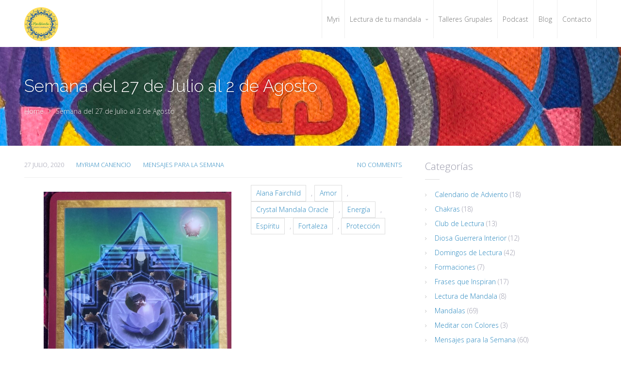

--- FILE ---
content_type: text/html; charset=UTF-8
request_url: https://mandalandia.com/2020/07/semana-del-27-de-julio-al-2-de-agosto/
body_size: 12973
content:
<!DOCTYPE html>
<html lang="es">
<head>
    <meta name='robots' content='index, follow, max-image-preview:large, max-snippet:-1, max-video-preview:-1' />

	<!-- This site is optimized with the Yoast SEO plugin v26.7 - https://yoast.com/wordpress/plugins/seo/ -->
	<title>Semana del 27 de Julio al 2 de Agosto - Mandalandia</title>
	<meta name="description" content="Mensaje para la semana del 27 de Julio al 2 de Agosto de 2020. Una guía para tener en cuenta la energía a trabajar en los próximos días." />
	<link rel="canonical" href="https://mandalandia.com/2020/07/semana-del-27-de-julio-al-2-de-agosto/" />
	<meta property="og:locale" content="es_ES" />
	<meta property="og:type" content="article" />
	<meta property="og:title" content="Semana del 27 de Julio al 2 de Agosto - Mandalandia" />
	<meta property="og:description" content="Mensaje para la semana del 27 de Julio al 2 de Agosto de 2020. Una guía para tener en cuenta la energía a trabajar en los próximos días." />
	<meta property="og:url" content="https://mandalandia.com/2020/07/semana-del-27-de-julio-al-2-de-agosto/" />
	<meta property="og:site_name" content="Mandalandia" />
	<meta property="article:publisher" content="https://www.facebook.com/mandalandia29/" />
	<meta property="article:published_time" content="2020-07-27T20:34:51+00:00" />
	<meta property="article:modified_time" content="2020-07-27T20:36:06+00:00" />
	<meta property="og:image" content="https://mandalandia.com/wp-content/uploads/2020/07/B5CE71CA-DEAF-47A4-A534-079FC6A1D82D-scaled-e1595881489628.jpeg" />
	<meta property="og:image:width" content="1414" />
	<meta property="og:image:height" content="2060" />
	<meta property="og:image:type" content="image/jpeg" />
	<meta name="author" content="Myriam Canencio" />
	<meta name="twitter:card" content="summary_large_image" />
	<meta name="twitter:creator" content="@mandalandia29" />
	<meta name="twitter:site" content="@mandalandia29" />
	<meta name="twitter:label1" content="Escrito por" />
	<meta name="twitter:data1" content="Myriam Canencio" />
	<meta name="twitter:label2" content="Tiempo de lectura" />
	<meta name="twitter:data2" content="1 minuto" />
	<script type="application/ld+json" class="yoast-schema-graph">{"@context":"https://schema.org","@graph":[{"@type":"Article","@id":"https://mandalandia.com/2020/07/semana-del-27-de-julio-al-2-de-agosto/#article","isPartOf":{"@id":"https://mandalandia.com/2020/07/semana-del-27-de-julio-al-2-de-agosto/"},"author":{"name":"Myriam Canencio","@id":"https://mandalandia.com/#/schema/person/bd94122adf2ba6e95e6b0cb794b0a445"},"headline":"Semana del 27 de Julio al 2 de Agosto","datePublished":"2020-07-27T20:34:51+00:00","dateModified":"2020-07-27T20:36:06+00:00","mainEntityOfPage":{"@id":"https://mandalandia.com/2020/07/semana-del-27-de-julio-al-2-de-agosto/"},"wordCount":238,"commentCount":0,"publisher":{"@id":"https://mandalandia.com/#organization"},"image":{"@id":"https://mandalandia.com/2020/07/semana-del-27-de-julio-al-2-de-agosto/#primaryimage"},"thumbnailUrl":"https://mandalandia.com/wp-content/uploads/2020/07/B5CE71CA-DEAF-47A4-A534-079FC6A1D82D-scaled-e1595881489628.jpeg","keywords":["Alana Fairchild","Amor","Crystal Mandala Oracle","Energía","Espíritu","Fortaleza","Protección"],"articleSection":["Mensajes para la Semana"],"inLanguage":"es","potentialAction":[{"@type":"CommentAction","name":"Comment","target":["https://mandalandia.com/2020/07/semana-del-27-de-julio-al-2-de-agosto/#respond"]}]},{"@type":"WebPage","@id":"https://mandalandia.com/2020/07/semana-del-27-de-julio-al-2-de-agosto/","url":"https://mandalandia.com/2020/07/semana-del-27-de-julio-al-2-de-agosto/","name":"Semana del 27 de Julio al 2 de Agosto - Mandalandia","isPartOf":{"@id":"https://mandalandia.com/#website"},"primaryImageOfPage":{"@id":"https://mandalandia.com/2020/07/semana-del-27-de-julio-al-2-de-agosto/#primaryimage"},"image":{"@id":"https://mandalandia.com/2020/07/semana-del-27-de-julio-al-2-de-agosto/#primaryimage"},"thumbnailUrl":"https://mandalandia.com/wp-content/uploads/2020/07/B5CE71CA-DEAF-47A4-A534-079FC6A1D82D-scaled-e1595881489628.jpeg","datePublished":"2020-07-27T20:34:51+00:00","dateModified":"2020-07-27T20:36:06+00:00","description":"Mensaje para la semana del 27 de Julio al 2 de Agosto de 2020. Una guía para tener en cuenta la energía a trabajar en los próximos días.","breadcrumb":{"@id":"https://mandalandia.com/2020/07/semana-del-27-de-julio-al-2-de-agosto/#breadcrumb"},"inLanguage":"es","potentialAction":[{"@type":"ReadAction","target":["https://mandalandia.com/2020/07/semana-del-27-de-julio-al-2-de-agosto/"]}]},{"@type":"ImageObject","inLanguage":"es","@id":"https://mandalandia.com/2020/07/semana-del-27-de-julio-al-2-de-agosto/#primaryimage","url":"https://mandalandia.com/wp-content/uploads/2020/07/B5CE71CA-DEAF-47A4-A534-079FC6A1D82D-scaled-e1595881489628.jpeg","contentUrl":"https://mandalandia.com/wp-content/uploads/2020/07/B5CE71CA-DEAF-47A4-A534-079FC6A1D82D-scaled-e1595881489628.jpeg","width":1414,"height":2060,"caption":"Her eyes ever open"},{"@type":"BreadcrumbList","@id":"https://mandalandia.com/2020/07/semana-del-27-de-julio-al-2-de-agosto/#breadcrumb","itemListElement":[{"@type":"ListItem","position":1,"name":"Portada","item":"https://mandalandia.com/"},{"@type":"ListItem","position":2,"name":"Nuestro Blog","item":"https://mandalandia.com/blog/"},{"@type":"ListItem","position":3,"name":"Semana del 27 de Julio al 2 de Agosto"}]},{"@type":"WebSite","@id":"https://mandalandia.com/#website","url":"https://mandalandia.com/","name":"Mandalandia","description":"Lectura Individual y Talleres de Mandalas","publisher":{"@id":"https://mandalandia.com/#organization"},"potentialAction":[{"@type":"SearchAction","target":{"@type":"EntryPoint","urlTemplate":"https://mandalandia.com/?s={search_term_string}"},"query-input":{"@type":"PropertyValueSpecification","valueRequired":true,"valueName":"search_term_string"}}],"inLanguage":"es"},{"@type":"Organization","@id":"https://mandalandia.com/#organization","name":"Mandalandia","url":"https://mandalandia.com/","logo":{"@type":"ImageObject","inLanguage":"es","@id":"https://mandalandia.com/#/schema/logo/image/","url":"http://mandalandia.com/wp-content/uploads/2018/12/Eliminar-para-Iluminar.jpg","contentUrl":"http://mandalandia.com/wp-content/uploads/2018/12/Eliminar-para-Iluminar.jpg","width":800,"height":800,"caption":"Mandalandia"},"image":{"@id":"https://mandalandia.com/#/schema/logo/image/"},"sameAs":["https://www.facebook.com/mandalandia29/","https://x.com/mandalandia29","https://www.instagram.com/mandalandia29/"]},{"@type":"Person","@id":"https://mandalandia.com/#/schema/person/bd94122adf2ba6e95e6b0cb794b0a445","name":"Myriam Canencio","image":{"@type":"ImageObject","inLanguage":"es","@id":"https://mandalandia.com/#/schema/person/image/","url":"https://mandalandia.com/wp-content/wphb-cache/gravatar/d77/d77ce63128773e09d186733925cbc4dax96.jpg","contentUrl":"https://mandalandia.com/wp-content/wphb-cache/gravatar/d77/d77ce63128773e09d186733925cbc4dax96.jpg","caption":"Myriam Canencio"}}]}</script>
	<!-- / Yoast SEO plugin. -->


<link rel="alternate" type="application/rss+xml" title="Mandalandia &raquo; Feed" href="https://mandalandia.com/feed/" />
<link rel="alternate" type="application/rss+xml" title="Mandalandia &raquo; Feed de los comentarios" href="https://mandalandia.com/comments/feed/" />
<link rel="alternate" type="application/rss+xml" title="Mandalandia &raquo; Comentario Semana del 27 de Julio al 2 de Agosto del feed" href="https://mandalandia.com/2020/07/semana-del-27-de-julio-al-2-de-agosto/feed/" />
<link rel="alternate" title="oEmbed (JSON)" type="application/json+oembed" href="https://mandalandia.com/wp-json/oembed/1.0/embed?url=https%3A%2F%2Fmandalandia.com%2F2020%2F07%2Fsemana-del-27-de-julio-al-2-de-agosto%2F" />
<link rel="alternate" title="oEmbed (XML)" type="text/xml+oembed" href="https://mandalandia.com/wp-json/oembed/1.0/embed?url=https%3A%2F%2Fmandalandia.com%2F2020%2F07%2Fsemana-del-27-de-julio-al-2-de-agosto%2F&#038;format=xml" />
		<style>
			.lazyload,
			.lazyloading {
				max-width: 100%;
			}
		</style>
				<!-- This site uses the Google Analytics by MonsterInsights plugin v9.11.1 - Using Analytics tracking - https://www.monsterinsights.com/ -->
		<!-- Nota: MonsterInsights no está actualmente configurado en este sitio. El dueño del sitio necesita identificarse usando su cuenta de Google Analytics en el panel de ajustes de MonsterInsights. -->
					<!-- No tracking code set -->
				<!-- / Google Analytics by MonsterInsights -->
		<style id='wp-img-auto-sizes-contain-inline-css' type='text/css'>
img:is([sizes=auto i],[sizes^="auto," i]){contain-intrinsic-size:3000px 1500px}
/*# sourceURL=wp-img-auto-sizes-contain-inline-css */
</style>
<link rel='stylesheet' id='litespeed-cache-dummy-css' href='https://mandalandia.com/wp-content/uploads/hummingbird-assets/43cbceec0f31701ab356adedea578888.css' type='text/css' media='all' />
<style id='wp-emoji-styles-inline-css' type='text/css'>

	img.wp-smiley, img.emoji {
		display: inline !important;
		border: none !important;
		box-shadow: none !important;
		height: 1em !important;
		width: 1em !important;
		margin: 0 0.07em !important;
		vertical-align: -0.1em !important;
		background: none !important;
		padding: 0 !important;
	}
/*# sourceURL=wp-emoji-styles-inline-css */
</style>
<link rel='stylesheet' id='wp-block-library-css' href='https://mandalandia.com/wp-includes/css/dist/block-library/style.min.css?ver=6.9' type='text/css' media='all' />
<style id='classic-theme-styles-inline-css' type='text/css'>
/*! This file is auto-generated */
.wp-block-button__link{color:#fff;background-color:#32373c;border-radius:9999px;box-shadow:none;text-decoration:none;padding:calc(.667em + 2px) calc(1.333em + 2px);font-size:1.125em}.wp-block-file__button{background:#32373c;color:#fff;text-decoration:none}
/*# sourceURL=/wp-includes/css/classic-themes.min.css */
</style>
<style id='global-styles-inline-css' type='text/css'>
:root{--wp--preset--aspect-ratio--square: 1;--wp--preset--aspect-ratio--4-3: 4/3;--wp--preset--aspect-ratio--3-4: 3/4;--wp--preset--aspect-ratio--3-2: 3/2;--wp--preset--aspect-ratio--2-3: 2/3;--wp--preset--aspect-ratio--16-9: 16/9;--wp--preset--aspect-ratio--9-16: 9/16;--wp--preset--color--black: #000000;--wp--preset--color--cyan-bluish-gray: #abb8c3;--wp--preset--color--white: #ffffff;--wp--preset--color--pale-pink: #f78da7;--wp--preset--color--vivid-red: #cf2e2e;--wp--preset--color--luminous-vivid-orange: #ff6900;--wp--preset--color--luminous-vivid-amber: #fcb900;--wp--preset--color--light-green-cyan: #7bdcb5;--wp--preset--color--vivid-green-cyan: #00d084;--wp--preset--color--pale-cyan-blue: #8ed1fc;--wp--preset--color--vivid-cyan-blue: #0693e3;--wp--preset--color--vivid-purple: #9b51e0;--wp--preset--gradient--vivid-cyan-blue-to-vivid-purple: linear-gradient(135deg,rgb(6,147,227) 0%,rgb(155,81,224) 100%);--wp--preset--gradient--light-green-cyan-to-vivid-green-cyan: linear-gradient(135deg,rgb(122,220,180) 0%,rgb(0,208,130) 100%);--wp--preset--gradient--luminous-vivid-amber-to-luminous-vivid-orange: linear-gradient(135deg,rgb(252,185,0) 0%,rgb(255,105,0) 100%);--wp--preset--gradient--luminous-vivid-orange-to-vivid-red: linear-gradient(135deg,rgb(255,105,0) 0%,rgb(207,46,46) 100%);--wp--preset--gradient--very-light-gray-to-cyan-bluish-gray: linear-gradient(135deg,rgb(238,238,238) 0%,rgb(169,184,195) 100%);--wp--preset--gradient--cool-to-warm-spectrum: linear-gradient(135deg,rgb(74,234,220) 0%,rgb(151,120,209) 20%,rgb(207,42,186) 40%,rgb(238,44,130) 60%,rgb(251,105,98) 80%,rgb(254,248,76) 100%);--wp--preset--gradient--blush-light-purple: linear-gradient(135deg,rgb(255,206,236) 0%,rgb(152,150,240) 100%);--wp--preset--gradient--blush-bordeaux: linear-gradient(135deg,rgb(254,205,165) 0%,rgb(254,45,45) 50%,rgb(107,0,62) 100%);--wp--preset--gradient--luminous-dusk: linear-gradient(135deg,rgb(255,203,112) 0%,rgb(199,81,192) 50%,rgb(65,88,208) 100%);--wp--preset--gradient--pale-ocean: linear-gradient(135deg,rgb(255,245,203) 0%,rgb(182,227,212) 50%,rgb(51,167,181) 100%);--wp--preset--gradient--electric-grass: linear-gradient(135deg,rgb(202,248,128) 0%,rgb(113,206,126) 100%);--wp--preset--gradient--midnight: linear-gradient(135deg,rgb(2,3,129) 0%,rgb(40,116,252) 100%);--wp--preset--font-size--small: 13px;--wp--preset--font-size--medium: 20px;--wp--preset--font-size--large: 36px;--wp--preset--font-size--x-large: 42px;--wp--preset--spacing--20: 0.44rem;--wp--preset--spacing--30: 0.67rem;--wp--preset--spacing--40: 1rem;--wp--preset--spacing--50: 1.5rem;--wp--preset--spacing--60: 2.25rem;--wp--preset--spacing--70: 3.38rem;--wp--preset--spacing--80: 5.06rem;--wp--preset--shadow--natural: 6px 6px 9px rgba(0, 0, 0, 0.2);--wp--preset--shadow--deep: 12px 12px 50px rgba(0, 0, 0, 0.4);--wp--preset--shadow--sharp: 6px 6px 0px rgba(0, 0, 0, 0.2);--wp--preset--shadow--outlined: 6px 6px 0px -3px rgb(255, 255, 255), 6px 6px rgb(0, 0, 0);--wp--preset--shadow--crisp: 6px 6px 0px rgb(0, 0, 0);}:where(.is-layout-flex){gap: 0.5em;}:where(.is-layout-grid){gap: 0.5em;}body .is-layout-flex{display: flex;}.is-layout-flex{flex-wrap: wrap;align-items: center;}.is-layout-flex > :is(*, div){margin: 0;}body .is-layout-grid{display: grid;}.is-layout-grid > :is(*, div){margin: 0;}:where(.wp-block-columns.is-layout-flex){gap: 2em;}:where(.wp-block-columns.is-layout-grid){gap: 2em;}:where(.wp-block-post-template.is-layout-flex){gap: 1.25em;}:where(.wp-block-post-template.is-layout-grid){gap: 1.25em;}.has-black-color{color: var(--wp--preset--color--black) !important;}.has-cyan-bluish-gray-color{color: var(--wp--preset--color--cyan-bluish-gray) !important;}.has-white-color{color: var(--wp--preset--color--white) !important;}.has-pale-pink-color{color: var(--wp--preset--color--pale-pink) !important;}.has-vivid-red-color{color: var(--wp--preset--color--vivid-red) !important;}.has-luminous-vivid-orange-color{color: var(--wp--preset--color--luminous-vivid-orange) !important;}.has-luminous-vivid-amber-color{color: var(--wp--preset--color--luminous-vivid-amber) !important;}.has-light-green-cyan-color{color: var(--wp--preset--color--light-green-cyan) !important;}.has-vivid-green-cyan-color{color: var(--wp--preset--color--vivid-green-cyan) !important;}.has-pale-cyan-blue-color{color: var(--wp--preset--color--pale-cyan-blue) !important;}.has-vivid-cyan-blue-color{color: var(--wp--preset--color--vivid-cyan-blue) !important;}.has-vivid-purple-color{color: var(--wp--preset--color--vivid-purple) !important;}.has-black-background-color{background-color: var(--wp--preset--color--black) !important;}.has-cyan-bluish-gray-background-color{background-color: var(--wp--preset--color--cyan-bluish-gray) !important;}.has-white-background-color{background-color: var(--wp--preset--color--white) !important;}.has-pale-pink-background-color{background-color: var(--wp--preset--color--pale-pink) !important;}.has-vivid-red-background-color{background-color: var(--wp--preset--color--vivid-red) !important;}.has-luminous-vivid-orange-background-color{background-color: var(--wp--preset--color--luminous-vivid-orange) !important;}.has-luminous-vivid-amber-background-color{background-color: var(--wp--preset--color--luminous-vivid-amber) !important;}.has-light-green-cyan-background-color{background-color: var(--wp--preset--color--light-green-cyan) !important;}.has-vivid-green-cyan-background-color{background-color: var(--wp--preset--color--vivid-green-cyan) !important;}.has-pale-cyan-blue-background-color{background-color: var(--wp--preset--color--pale-cyan-blue) !important;}.has-vivid-cyan-blue-background-color{background-color: var(--wp--preset--color--vivid-cyan-blue) !important;}.has-vivid-purple-background-color{background-color: var(--wp--preset--color--vivid-purple) !important;}.has-black-border-color{border-color: var(--wp--preset--color--black) !important;}.has-cyan-bluish-gray-border-color{border-color: var(--wp--preset--color--cyan-bluish-gray) !important;}.has-white-border-color{border-color: var(--wp--preset--color--white) !important;}.has-pale-pink-border-color{border-color: var(--wp--preset--color--pale-pink) !important;}.has-vivid-red-border-color{border-color: var(--wp--preset--color--vivid-red) !important;}.has-luminous-vivid-orange-border-color{border-color: var(--wp--preset--color--luminous-vivid-orange) !important;}.has-luminous-vivid-amber-border-color{border-color: var(--wp--preset--color--luminous-vivid-amber) !important;}.has-light-green-cyan-border-color{border-color: var(--wp--preset--color--light-green-cyan) !important;}.has-vivid-green-cyan-border-color{border-color: var(--wp--preset--color--vivid-green-cyan) !important;}.has-pale-cyan-blue-border-color{border-color: var(--wp--preset--color--pale-cyan-blue) !important;}.has-vivid-cyan-blue-border-color{border-color: var(--wp--preset--color--vivid-cyan-blue) !important;}.has-vivid-purple-border-color{border-color: var(--wp--preset--color--vivid-purple) !important;}.has-vivid-cyan-blue-to-vivid-purple-gradient-background{background: var(--wp--preset--gradient--vivid-cyan-blue-to-vivid-purple) !important;}.has-light-green-cyan-to-vivid-green-cyan-gradient-background{background: var(--wp--preset--gradient--light-green-cyan-to-vivid-green-cyan) !important;}.has-luminous-vivid-amber-to-luminous-vivid-orange-gradient-background{background: var(--wp--preset--gradient--luminous-vivid-amber-to-luminous-vivid-orange) !important;}.has-luminous-vivid-orange-to-vivid-red-gradient-background{background: var(--wp--preset--gradient--luminous-vivid-orange-to-vivid-red) !important;}.has-very-light-gray-to-cyan-bluish-gray-gradient-background{background: var(--wp--preset--gradient--very-light-gray-to-cyan-bluish-gray) !important;}.has-cool-to-warm-spectrum-gradient-background{background: var(--wp--preset--gradient--cool-to-warm-spectrum) !important;}.has-blush-light-purple-gradient-background{background: var(--wp--preset--gradient--blush-light-purple) !important;}.has-blush-bordeaux-gradient-background{background: var(--wp--preset--gradient--blush-bordeaux) !important;}.has-luminous-dusk-gradient-background{background: var(--wp--preset--gradient--luminous-dusk) !important;}.has-pale-ocean-gradient-background{background: var(--wp--preset--gradient--pale-ocean) !important;}.has-electric-grass-gradient-background{background: var(--wp--preset--gradient--electric-grass) !important;}.has-midnight-gradient-background{background: var(--wp--preset--gradient--midnight) !important;}.has-small-font-size{font-size: var(--wp--preset--font-size--small) !important;}.has-medium-font-size{font-size: var(--wp--preset--font-size--medium) !important;}.has-large-font-size{font-size: var(--wp--preset--font-size--large) !important;}.has-x-large-font-size{font-size: var(--wp--preset--font-size--x-large) !important;}
:where(.wp-block-post-template.is-layout-flex){gap: 1.25em;}:where(.wp-block-post-template.is-layout-grid){gap: 1.25em;}
:where(.wp-block-term-template.is-layout-flex){gap: 1.25em;}:where(.wp-block-term-template.is-layout-grid){gap: 1.25em;}
:where(.wp-block-columns.is-layout-flex){gap: 2em;}:where(.wp-block-columns.is-layout-grid){gap: 2em;}
:root :where(.wp-block-pullquote){font-size: 1.5em;line-height: 1.6;}
/*# sourceURL=global-styles-inline-css */
</style>
<link rel='stylesheet' id='wphb-1-css' href='https://mandalandia.com/wp-content/uploads/hummingbird-assets/3a5fcab370441e24e9ef726d6692384c.css' type='text/css' media='all' />
<link rel='stylesheet' id='cpotheme-main-css' href='https://mandalandia.com/wp-content/themes/transcend-child/style.css?ver=6.9' type='text/css' media='all' />
<link rel='stylesheet' id='cpotheme-fontawesome-css' href='https://mandalandia.com/wp-content/uploads/hummingbird-assets/3676bb959d2789f3d9efb78593a0c01a.css' type='text/css' media='all' />
<script type="text/javascript" src="https://mandalandia.com/wp-content/uploads/hummingbird-assets/6ad2d50e09198b06f9254a4d8e3bc7b8.js" id="cpotheme_html5-js"></script>
<link rel="https://api.w.org/" href="https://mandalandia.com/wp-json/" /><link rel="alternate" title="JSON" type="application/json" href="https://mandalandia.com/wp-json/wp/v2/posts/3154" /><link rel="EditURI" type="application/rsd+xml" title="RSD" href="https://mandalandia.com/xmlrpc.php?rsd" />
<link rel='shortlink' href='https://mandalandia.com/?p=3154' />
		<script>
			document.documentElement.className = document.documentElement.className.replace('no-js', 'js');
		</script>
				<style>
			.no-js img.lazyload {
				display: none;
			}

			figure.wp-block-image img.lazyloading {
				min-width: 150px;
			}

			.lazyload,
			.lazyloading {
				--smush-placeholder-width: 100px;
				--smush-placeholder-aspect-ratio: 1/1;
				width: var(--smush-image-width, var(--smush-placeholder-width)) !important;
				aspect-ratio: var(--smush-image-aspect-ratio, var(--smush-placeholder-aspect-ratio)) !important;
			}

						.lazyload, .lazyloading {
				opacity: 0;
			}

			.lazyloaded {
				opacity: 1;
				transition: opacity 400ms;
				transition-delay: 0ms;
			}

					</style>
		<meta name="viewport" content="width=device-width, initial-scale=1.0, maximum-scale=1.0, user-scalable=0"/>
<link rel="pingback" href="https://mandalandia.com/xmlrpc.php"/>
<meta charset="UTF-8"/>
<meta name="generator" content="Elementor 3.34.1; features: additional_custom_breakpoints; settings: css_print_method-external, google_font-enabled, font_display-auto">

<!-- Facebook Pixel Code -->
<script type='text/javascript'>
!function(f,b,e,v,n,t,s){if(f.fbq)return;n=f.fbq=function(){n.callMethod?
n.callMethod.apply(n,arguments):n.queue.push(arguments)};if(!f._fbq)f._fbq=n;
n.push=n;n.loaded=!0;n.version='2.0';n.queue=[];t=b.createElement(e);t.async=!0;
t.src=v;s=b.getElementsByTagName(e)[0];s.parentNode.insertBefore(t,s)}(window,
document,'script','https://connect.facebook.net/en_US/fbevents.js');
</script>
<!-- End Facebook Pixel Code -->
<script type='text/javascript'>
  fbq('init', '577033106448314', {}, {
    "agent": "wordpress-6.9-3.0.6"
});
</script><script type='text/javascript'>
  fbq('track', 'PageView', []);
</script>
<!-- Facebook Pixel Code -->
<noscript>
<img height="1" width="1" style="display:none" alt="fbpx"
src="https://www.facebook.com/tr?id=577033106448314&ev=PageView&noscript=1" />
</noscript>
<!-- End Facebook Pixel Code -->
			<style>
				.e-con.e-parent:nth-of-type(n+4):not(.e-lazyloaded):not(.e-no-lazyload),
				.e-con.e-parent:nth-of-type(n+4):not(.e-lazyloaded):not(.e-no-lazyload) * {
					background-image: none !important;
				}
				@media screen and (max-height: 1024px) {
					.e-con.e-parent:nth-of-type(n+3):not(.e-lazyloaded):not(.e-no-lazyload),
					.e-con.e-parent:nth-of-type(n+3):not(.e-lazyloaded):not(.e-no-lazyload) * {
						background-image: none !important;
					}
				}
				@media screen and (max-height: 640px) {
					.e-con.e-parent:nth-of-type(n+2):not(.e-lazyloaded):not(.e-no-lazyload),
					.e-con.e-parent:nth-of-type(n+2):not(.e-lazyloaded):not(.e-no-lazyload) * {
						background-image: none !important;
					}
				}
			</style>
			<link rel="icon" href="https://mandalandia.com/wp-content/uploads/2021/08/cropped-Logo-Mandalandia-modified-3-32x32.png" sizes="32x32" />
<link rel="icon" href="https://mandalandia.com/wp-content/uploads/2021/08/cropped-Logo-Mandalandia-modified-3-192x192.png" sizes="192x192" />
<link rel="apple-touch-icon" href="https://mandalandia.com/wp-content/uploads/2021/08/cropped-Logo-Mandalandia-modified-3-180x180.png" />
<meta name="msapplication-TileImage" content="https://mandalandia.com/wp-content/uploads/2021/08/cropped-Logo-Mandalandia-modified-3-270x270.png" />
    <!-- Global site tag (gtag.js) - Google Analytics -->
<script async src="https://www.googletagmanager.com/gtag/js?id=UA-124589056-1"></script>
<script>
  window.dataLayer = window.dataLayer || [];
  function gtag(){dataLayer.push(arguments);}
  gtag('js', new Date());

  gtag('config', 'UA-124589056-1');
</script>
</head>

<body class="wp-singular post-template-default single single-post postid-3154 single-format-standard wp-custom-logo wp-theme-transcend wp-child-theme-transcend-child  sidebar-right elementor-default elementor-kit-2860 modula-best-grid-gallery">
	<div class="outer" id="top">
				<div class="wrapper">
			<div id="topbar" class="topbar">
				<div class="container">
										<div class="clear"></div>
				</div>
			</div>
			<header id="header" class="header">
				<div class="container">
					<div id="logo" class="logo"><a class="site-logo" href="https://mandalandia.com"><img data-src="https://mandalandia.com/wp-content/uploads/2021/08/cropped-Logo-Mandalandia-modified-3.png" alt="Mandalandia" style="--smush-placeholder-width: 512px; --smush-placeholder-aspect-ratio: 512/512;width:70px;" src="[data-uri]" class="lazyload" /></a><span class="title site-title hidden"><a href="https://mandalandia.com">Mandalandia</a></span></div><button id="menu-mobile-open" class=" menu-mobile-open menu-mobile-toggle"></button><ul id="menu-main" class="menu-main"><li id="menu-item-2198" class="menu-item menu-item-type-post_type menu-item-object-page"><a href="https://mandalandia.com/myriam-canencio-terapeuta-de-mandalas/"><span class="menu-link"><span class="menu-title">Myri</span></span></a></li>
<li id="menu-item-2196" class="menu-item menu-item-type-post_type menu-item-object-page menu-item-has-children has_children has-children"><a href="https://mandalandia.com/proceso-de-lectura-mandala/"><span class="menu-link"><span class="menu-title">Lectura de tu mandala</span></span></a>
<ul class="sub-menu">
	<li id="menu-item-2201" class="menu-item menu-item-type-post_type menu-item-object-page"><a href="https://mandalandia.com/testimonios/"><span class="menu-link"><span class="menu-title">Testimonios</span></span></a></li>
</ul>
</li>
<li id="menu-item-4945" class="menu-item menu-item-type-post_type menu-item-object-page"><a href="https://mandalandia.com/taller-grupal-de-mandalas/"><span class="menu-link"><span class="menu-title">Talleres Grupales</span></span></a></li>
<li id="menu-item-3604" class="menu-item menu-item-type-post_type menu-item-object-page"><a href="https://mandalandia.com/podcast-meditar-con-colores/"><span class="menu-link"><span class="menu-title">Podcast</span></span></a></li>
<li id="menu-item-2224" class="menu-item menu-item-type-post_type menu-item-object-page current_page_parent"><a href="https://mandalandia.com/blog/"><span class="menu-link"><span class="menu-title">Blog</span></span></a></li>
<li id="menu-item-2199" class="menu-item menu-item-type-post_type menu-item-object-page"><a href="https://mandalandia.com/contacto/"><span class="menu-link"><span class="menu-title">Contacto</span></span></a></li>
</ul>					<div class='clear'></div>
				</div>
			</header>
			<button id="menu-mobile-close" class="menu-mobile-close menu-mobile-toggle"></button><ul id="menu-mobile" class="menu-mobile"><li id="menu-item-2198" class="menu-item menu-item-type-post_type menu-item-object-page"><a href="https://mandalandia.com/myriam-canencio-terapeuta-de-mandalas/"><span class="menu-link"><span class="menu-title">Myri</span></span></a></li>
<li id="menu-item-2196" class="menu-item menu-item-type-post_type menu-item-object-page menu-item-has-children has_children has-children"><a href="https://mandalandia.com/proceso-de-lectura-mandala/"><span class="menu-link"><span class="menu-title">Lectura de tu mandala</span></span></a>
<ul class="sub-menu">
	<li id="menu-item-2201" class="menu-item menu-item-type-post_type menu-item-object-page"><a href="https://mandalandia.com/testimonios/"><span class="menu-link"><span class="menu-title">Testimonios</span></span></a></li>
</ul>
</li>
<li id="menu-item-4945" class="menu-item menu-item-type-post_type menu-item-object-page"><a href="https://mandalandia.com/taller-grupal-de-mandalas/"><span class="menu-link"><span class="menu-title">Talleres Grupales</span></span></a></li>
<li id="menu-item-3604" class="menu-item menu-item-type-post_type menu-item-object-page"><a href="https://mandalandia.com/podcast-meditar-con-colores/"><span class="menu-link"><span class="menu-title">Podcast</span></span></a></li>
<li id="menu-item-2224" class="menu-item menu-item-type-post_type menu-item-object-page current_page_parent"><a href="https://mandalandia.com/blog/"><span class="menu-link"><span class="menu-title">Blog</span></span></a></li>
<li id="menu-item-2199" class="menu-item menu-item-type-post_type menu-item-object-page"><a href="https://mandalandia.com/contacto/"><span class="menu-link"><span class="menu-title">Contacto</span></span></a></li>
</ul>			<div class="clear"></div>


<section id="pagetitle" class="pagetitle dark secondary-color-bg lazyload" style="background-image:inherit;" data-bg-image="url(https://mandalandia.com/wp-content/uploads/2021/06/cropped-C9E8CD47-F4A7-4EDB-8507-A729725022A6_1_201_a-scaled-1.jpeg)">
	<div class="container">
		<h1 class="pagetitle-title heading">Semana del 27 de Julio al 2 de Agosto</h1><div id="breadcrumb" class="breadcrumb"><a class="breadcrumb-link" href="https://mandalandia.com">Home</a><span class='breadcrumb-separator'></span><span class='breadcrumb-title'>Semana del 27 de Julio al 2 de Agosto</span>
</div>	</div>
</section>


<div id="main" class="main">
	<div class="container">
		<section id="content" class="content">
									<article class="post-3154 post type-post status-publish format-standard has-post-thumbnail hentry category-mensajes-para-la-semana tag-alana-fairchild tag-amor tag-crystal-mandala-oracle tag-energia tag-espiritu tag-fortaleza tag-proteccion post-has-thumbnail" id="post-3154"> 
	<div class="post-body post-body-image">
				
		<div class="post-byline">
			<div class="post-date">27 julio, 2020</div>			<div class="post-author"><a href="https://mandalandia.com/author/administracionmandalandia/" title="View all posts by Myriam Canencio">Myriam Canencio</a></div>			<div class="post-category"><a href="https://mandalandia.com/category/mensajes-para-la-semana/" rel="category tag">Mensajes para la Semana</a></div>			<div class="post-comments"><a href="https://mandalandia.com/2020/07/semana-del-27-de-julio-al-2-de-agosto/#comments">No Comments</a></div>					</div>
		
		<div class="post-content">
			
<figure class="wp-block-image size-large"><img fetchpriority="high" decoding="async" width="703" height="1024" src="https://mandalandia.com/wp-content/uploads/2020/07/B5CE71CA-DEAF-47A4-A534-079FC6A1D82D-scaled-e1595881489628-703x1024.jpeg" alt="Her eyes ever open" class="wp-image-3153" srcset="https://mandalandia.com/wp-content/uploads/2020/07/B5CE71CA-DEAF-47A4-A534-079FC6A1D82D-scaled-e1595881489628-703x1024.jpeg 703w, https://mandalandia.com/wp-content/uploads/2020/07/B5CE71CA-DEAF-47A4-A534-079FC6A1D82D-scaled-e1595881489628-206x300.jpeg 206w, https://mandalandia.com/wp-content/uploads/2020/07/B5CE71CA-DEAF-47A4-A534-079FC6A1D82D-scaled-e1595881489628-768x1119.jpeg 768w, https://mandalandia.com/wp-content/uploads/2020/07/B5CE71CA-DEAF-47A4-A534-079FC6A1D82D-scaled-e1595881489628-1054x1536.jpeg 1054w, https://mandalandia.com/wp-content/uploads/2020/07/B5CE71CA-DEAF-47A4-A534-079FC6A1D82D-scaled-e1595881489628-1406x2048.jpeg 1406w, https://mandalandia.com/wp-content/uploads/2020/07/B5CE71CA-DEAF-47A4-A534-079FC6A1D82D-scaled-e1595881489628.jpeg 1414w" sizes="(max-width: 703px) 100vw, 703px" /></figure>



<p>Te traemos el poder de «&nbsp;su ojo siempre abierto”.&nbsp;&nbsp;La protección divina a tu alrededor es absoluta y completa.&nbsp;&nbsp;Tu simple solicitud de que la Madre Universal te cuide y proteja lo que tiene significado para ti, te permite vivir tu vida, hacer tu trabajo y saber que la más poderosa es cuidar tu bienestar en todos los niveles.&nbsp;&nbsp;Puedes confiar, estar libre de preocupaciones y permanecer abierto al mundo con alegría en tu corazón.</p>



<p>Puedes intensificar el mensaje de la semana recitando la siguiente plegaria:</p>



<p>&nbsp;“Que la gracia divina traiga paz a los corazones de todos los seres.&nbsp;&nbsp;Que todos aquellos en el camino de servir al amor sean protegidos, fortalecidos y apoyados para nutrir la luz en la Tierra.&nbsp;&nbsp;Que el amor incondicional y la gracia feroz de la Madre Divina se invoquen ahora para servir el amor y la luz en este planeta.&nbsp;&nbsp;Que todos aquellos que trabajan por el amor en la Tierra sean retenidos en su campo de protección y empoderados de acuerdo con su compasión.&nbsp;&nbsp;En servicio a la divina sabiduría femenina que evoluciona a través de la humanidad en este momento, que así sea.</p>



<p>&nbsp;Estoy protegido y apoyado en la feroz gracia de la Divina Madre.”</p>



<p>www.mandalandia.com</p>
		</div>
		<div class="post-tags"><a href="https://mandalandia.com/tag/alana-fairchild/" rel="tag">Alana Fairchild</a>, <a href="https://mandalandia.com/tag/amor/" rel="tag">Amor</a>, <a href="https://mandalandia.com/tag/crystal-mandala-oracle/" rel="tag">Crystal Mandala Oracle</a>, <a href="https://mandalandia.com/tag/energia/" rel="tag">Energía</a>, <a href="https://mandalandia.com/tag/espiritu/" rel="tag">Espíritu</a>, <a href="https://mandalandia.com/tag/fortaleza/" rel="tag">Fortaleza</a>, <a href="https://mandalandia.com/tag/proteccion/" rel="tag">Protección</a></div>			</div>
	<div class="clear"></div>
</article>						<div id="comments" class="comments">
		
		
</div>

	<div id="respond" class="comment-respond">
		<h3 id="reply-title" class="comment-reply-title">Deja una respuesta <small><a rel="nofollow" id="cancel-comment-reply-link" href="/2020/07/semana-del-27-de-julio-al-2-de-agosto/#respond" style="display:none;">Cancelar la respuesta</a></small></h3><p class="must-log-in">Lo siento, debes estar <a href="https://mandalandia.com/wp-login.php?redirect_to=https%3A%2F%2Fmandalandia.com%2F2020%2F07%2Fsemana-del-27-de-julio-al-2-de-agosto%2F">conectado</a> para publicar un comentario.</p>	</div><!-- #respond -->
	
								</section>
		
<aside id="sidebar" class="sidebar sidebar-primary">
	<div id="categories-1" class="widget widget_categories"><div class="widget-title heading">Categorías</div>
			<ul>
					<li class="cat-item cat-item-1312"><a href="https://mandalandia.com/category/calendario-de-adviento/">Calendario de Adviento</a> (18)
</li>
	<li class="cat-item cat-item-30"><a href="https://mandalandia.com/category/chakras/">Chakras</a> (18)
</li>
	<li class="cat-item cat-item-1174"><a href="https://mandalandia.com/category/club-de-lectura/">Club de Lectura</a> (13)
</li>
	<li class="cat-item cat-item-7"><a href="https://mandalandia.com/category/diosa-guerrera-interior/">Diosa Guerrera Interior</a> (12)
</li>
	<li class="cat-item cat-item-433"><a href="https://mandalandia.com/category/domingos-de-lectura/">Domingos de Lectura</a> (42)
</li>
	<li class="cat-item cat-item-1019"><a href="https://mandalandia.com/category/formaciones/">Formaciones</a> (7)
</li>
	<li class="cat-item cat-item-492"><a href="https://mandalandia.com/category/frasesqueinspiran/">Frases que Inspiran</a> (17)
</li>
	<li class="cat-item cat-item-1091"><a href="https://mandalandia.com/category/lectura-de-mandala/">Lectura de Mandala</a> (8)
</li>
	<li class="cat-item cat-item-3"><a href="https://mandalandia.com/category/mandala/">Mandalas</a> (69)
</li>
	<li class="cat-item cat-item-1294"><a href="https://mandalandia.com/category/meditar-con-colores/">Meditar con Colores</a> (3)
</li>
	<li class="cat-item cat-item-1"><a href="https://mandalandia.com/category/mensajes-para-la-semana/">Mensajes para la Semana</a> (60)
</li>
	<li class="cat-item cat-item-6"><a href="https://mandalandia.com/category/lectura-de-mandala/modelos/">Modelos</a> (10)
</li>
	<li class="cat-item cat-item-21"><a href="https://mandalandia.com/category/mujer-elemental/">Mujer Elemental</a> (4)
</li>
	<li class="cat-item cat-item-1114"><a href="https://mandalandia.com/category/recuerdos/">Recuerdos</a> (3)
</li>
	<li class="cat-item cat-item-1113"><a href="https://mandalandia.com/category/talleres/">Talleres</a> (1)
</li>
			</ul>

			</div><div id="block-2" class="widget widget_block">
<div class="wp-block-group"><div class="wp-block-group__inner-container is-layout-flow wp-block-group-is-layout-flow">


<p></p>
</div></div>
</div><div id="block-3" class="widget widget_block">
<div class="wp-block-group"><div class="wp-block-group__inner-container is-layout-flow wp-block-group-is-layout-flow">


<p class="has-drop-cap"></p>
</div></div>
</div></aside>

		<div class="clear"></div>
	</div>
</div>

						
			<section id="subfooter" class="subfooter secondary-color-bg dark">
	<div class="container">
		<div class="column col3"><div id="text-4" class="widget widget_text">			<div class="textwidget"></div>
		</div></div><div class="column col3 col-last"></div><div class="clear"></div>	</div>
</section>			
						<footer id="footer" class="footer secondary-color-bg dark">
				<div class="container">
					<div class="footer-content">&copy; Mandalandia 2026. <a href="http://www.cpothemes.com/theme/transcend">Transcend</a> theme by CPOThemes.</div>				</div>
			</footer>
						
			<div class="clear"></div>
		</div><!-- wrapper -->
			</div><!-- outer -->
	<script type="speculationrules">
{"prefetch":[{"source":"document","where":{"and":[{"href_matches":"/*"},{"not":{"href_matches":["/wp-*.php","/wp-admin/*","/wp-content/uploads/*","/wp-content/*","/wp-content/plugins/*","/wp-content/themes/transcend-child/*","/wp-content/themes/transcend/*","/*\\?(.+)"]}},{"not":{"selector_matches":"a[rel~=\"nofollow\"]"}},{"not":{"selector_matches":".no-prefetch, .no-prefetch a"}}]},"eagerness":"conservative"}]}
</script>
    <!-- Facebook Pixel Event Code -->
    <script type='text/javascript'>
        document.addEventListener( 'wpcf7mailsent', function( event ) {
        if( "fb_pxl_code" in event.detail.apiResponse){
          eval(event.detail.apiResponse.fb_pxl_code);
        }
      }, false );
    </script>
    <!-- End Facebook Pixel Event Code -->
    <div id='fb-pxl-ajax-code'></div>			<script>
				const lazyloadRunObserver = () => {
					const lazyloadBackgrounds = document.querySelectorAll( `.e-con.e-parent:not(.e-lazyloaded)` );
					const lazyloadBackgroundObserver = new IntersectionObserver( ( entries ) => {
						entries.forEach( ( entry ) => {
							if ( entry.isIntersecting ) {
								let lazyloadBackground = entry.target;
								if( lazyloadBackground ) {
									lazyloadBackground.classList.add( 'e-lazyloaded' );
								}
								lazyloadBackgroundObserver.unobserve( entry.target );
							}
						});
					}, { rootMargin: '200px 0px 200px 0px' } );
					lazyloadBackgrounds.forEach( ( lazyloadBackground ) => {
						lazyloadBackgroundObserver.observe( lazyloadBackground );
					} );
				};
				const events = [
					'DOMContentLoaded',
					'elementor/lazyload/observe',
				];
				events.forEach( ( event ) => {
					document.addEventListener( event, lazyloadRunObserver );
				} );
			</script>
			<link rel='stylesheet' id='cpotheme-font-raleway:300-css' href='//fonts.googleapis.com/css?family=Raleway%3A300&#038;ver=6.9' type='text/css' media='all' />
<link rel='stylesheet' id='cpotheme-font-open-sans:300-css' href='//fonts.googleapis.com/css?family=Open+Sans%3A300&#038;ver=6.9' type='text/css' media='all' />
<script type="text/javascript" src="https://mandalandia.com/wp-includes/js/comment-reply.min.js?ver=6.9" id="comment-reply-js" async="async" data-wp-strategy="async" fetchpriority="low"></script>
<script type="text/javascript" id="wphb-2-js-before">
/* <![CDATA[ */
var smushLazyLoadOptions = {"autoResizingEnabled":false,"autoResizeOptions":{"precision":5,"skipAutoWidth":true}};
//# sourceURL=wphb-2-js-before
/* ]]> */
</script>
<script type="text/javascript" src="https://mandalandia.com/wp-content/uploads/hummingbird-assets/ff389d13e10c77006c3004c759f98f8d.js" id="wphb-2-js"></script>
<script id="wp-emoji-settings" type="application/json">
{"baseUrl":"https://s.w.org/images/core/emoji/17.0.2/72x72/","ext":".png","svgUrl":"https://s.w.org/images/core/emoji/17.0.2/svg/","svgExt":".svg","source":{"concatemoji":"https://mandalandia.com/wp-includes/js/wp-emoji-release.min.js?ver=6.9"}}
</script>
<script type="module">
/* <![CDATA[ */
/*! This file is auto-generated */
const a=JSON.parse(document.getElementById("wp-emoji-settings").textContent),o=(window._wpemojiSettings=a,"wpEmojiSettingsSupports"),s=["flag","emoji"];function i(e){try{var t={supportTests:e,timestamp:(new Date).valueOf()};sessionStorage.setItem(o,JSON.stringify(t))}catch(e){}}function c(e,t,n){e.clearRect(0,0,e.canvas.width,e.canvas.height),e.fillText(t,0,0);t=new Uint32Array(e.getImageData(0,0,e.canvas.width,e.canvas.height).data);e.clearRect(0,0,e.canvas.width,e.canvas.height),e.fillText(n,0,0);const a=new Uint32Array(e.getImageData(0,0,e.canvas.width,e.canvas.height).data);return t.every((e,t)=>e===a[t])}function p(e,t){e.clearRect(0,0,e.canvas.width,e.canvas.height),e.fillText(t,0,0);var n=e.getImageData(16,16,1,1);for(let e=0;e<n.data.length;e++)if(0!==n.data[e])return!1;return!0}function u(e,t,n,a){switch(t){case"flag":return n(e,"\ud83c\udff3\ufe0f\u200d\u26a7\ufe0f","\ud83c\udff3\ufe0f\u200b\u26a7\ufe0f")?!1:!n(e,"\ud83c\udde8\ud83c\uddf6","\ud83c\udde8\u200b\ud83c\uddf6")&&!n(e,"\ud83c\udff4\udb40\udc67\udb40\udc62\udb40\udc65\udb40\udc6e\udb40\udc67\udb40\udc7f","\ud83c\udff4\u200b\udb40\udc67\u200b\udb40\udc62\u200b\udb40\udc65\u200b\udb40\udc6e\u200b\udb40\udc67\u200b\udb40\udc7f");case"emoji":return!a(e,"\ud83e\u1fac8")}return!1}function f(e,t,n,a){let r;const o=(r="undefined"!=typeof WorkerGlobalScope&&self instanceof WorkerGlobalScope?new OffscreenCanvas(300,150):document.createElement("canvas")).getContext("2d",{willReadFrequently:!0}),s=(o.textBaseline="top",o.font="600 32px Arial",{});return e.forEach(e=>{s[e]=t(o,e,n,a)}),s}function r(e){var t=document.createElement("script");t.src=e,t.defer=!0,document.head.appendChild(t)}a.supports={everything:!0,everythingExceptFlag:!0},new Promise(t=>{let n=function(){try{var e=JSON.parse(sessionStorage.getItem(o));if("object"==typeof e&&"number"==typeof e.timestamp&&(new Date).valueOf()<e.timestamp+604800&&"object"==typeof e.supportTests)return e.supportTests}catch(e){}return null}();if(!n){if("undefined"!=typeof Worker&&"undefined"!=typeof OffscreenCanvas&&"undefined"!=typeof URL&&URL.createObjectURL&&"undefined"!=typeof Blob)try{var e="postMessage("+f.toString()+"("+[JSON.stringify(s),u.toString(),c.toString(),p.toString()].join(",")+"));",a=new Blob([e],{type:"text/javascript"});const r=new Worker(URL.createObjectURL(a),{name:"wpTestEmojiSupports"});return void(r.onmessage=e=>{i(n=e.data),r.terminate(),t(n)})}catch(e){}i(n=f(s,u,c,p))}t(n)}).then(e=>{for(const n in e)a.supports[n]=e[n],a.supports.everything=a.supports.everything&&a.supports[n],"flag"!==n&&(a.supports.everythingExceptFlag=a.supports.everythingExceptFlag&&a.supports[n]);var t;a.supports.everythingExceptFlag=a.supports.everythingExceptFlag&&!a.supports.flag,a.supports.everything||((t=a.source||{}).concatemoji?r(t.concatemoji):t.wpemoji&&t.twemoji&&(r(t.twemoji),r(t.wpemoji)))});
//# sourceURL=https://mandalandia.com/wp-includes/js/wp-emoji-loader.min.js
/* ]]> */
</script>
</body>
</html>


<!-- Page cached by LiteSpeed Cache 7.7 on 2026-01-15 07:46:49 -->

--- FILE ---
content_type: text/css
request_url: https://mandalandia.com/wp-content/uploads/hummingbird-assets/3a5fcab370441e24e9ef726d6692384c.css
body_size: 11360
content:
/**handles:fontawesome,cpo-companion-style,cpotheme-base**/
/*!
 *  Font Awesome 4.3.0 by @davegandy - http://fontawesome.io - @fontawesome
 *  License - https://fontawesome.io/license (Font: SIL OFL 1.1, CSS: MIT License)
 */@font-face{font-family:fontawesome;src:url('https://mandalandia.com/wp-content/plugins/cpo-companion/assets/fonts/fontawesome-webfont.eot?v=4.3.0');src:url('https://mandalandia.com/wp-content/plugins/cpo-companion/assets/fonts/fontawesome-webfont.eot?#iefix&v=4.3.0') format('embedded-opentype'),url('https://mandalandia.com/wp-content/plugins/cpo-companion/assets/fonts/fontawesome-webfont.woff2?v=4.3.0') format('woff2'),url('https://mandalandia.com/wp-content/plugins/cpo-companion/assets/fonts/fontawesome-webfont.woff?v=4.3.0') format('woff'),url('https://mandalandia.com/wp-content/plugins/cpo-companion/assets/fonts/fontawesome-webfont.ttf?v=4.3.0') format('truetype'),url('https://mandalandia.com/wp-content/plugins/cpo-companion/assets/fonts/fontawesome-webfont.svg?v=4.3.0#fontawesomeregular') format('svg');font-weight:400;font-style:normal}
@font-face{font-family:ctsc-icons;font-weight:400;font-style:normal;src:url('https://mandalandia.com/wp-content/plugins/cpo-companion/assets/fonts/social.eot');src:url('https://mandalandia.com/wp-content/plugins/cpo-companion/assets/fonts/social.eot#iefix') format('embedded-opentype'),url('https://mandalandia.com/wp-content/plugins/cpo-companion/assets/fonts/social.woff') format('woff'),url('https://mandalandia.com/wp-content/plugins/cpo-companion/assets/fonts/social.ttf') format('truetype'),url('https://mandalandia.com/wp-content/plugins/cpo-companion/assets/fonts/social.svg#social') format('svg')}[class*=" ctwg-icon-"]:before,[class^=ctwg-icon-]:before{font-family:ctsc-icons;font-style:normal;font-weight:400;speak:none;display:inline-block;text-decoration:inherit;width:1em;margin-right:.2em;text-align:center;font-variant:normal;text-transform:none;line-height:1em;margin-left:.2em}[class*=" ctsc-icon-"]:before,[class^=ctsc-icon-]:before{font-family:ctsc-icons;font-style:normal;font-weight:400;speak:none;display:inline-block;text-decoration:inherit;width:1em;margin-right:.2em;text-align:center;font-variant:normal;text-transform:none;line-height:1em;margin-left:.2em}.ctwg-recent-item{overflow:hidden;padding:0;margin:0 0 20px}.ctwg-recent-item .ctwg-recent-image{display:block;width:50px;float:left}.ctwg-recent-item .ctwg-recent-image img{display:block;width:50px;height:auto;margin:0;padding:0;border-radius:2px}.ctwg-recent-item .ctwg-recent-body{margin:0}.ctwg-has-thumbnail .ctwg-recent-body{margin:0 0 0 65px}.ctwg-recent-item .ctwg-recent-title{margin:0;padding:0}.ctwg-recent-item .ctwg-recent-meta{font-size:.8em;margin:0}.ctwg-social{overflow:hidden}.ctwg-social-link{display:block;float:left;margin:0 8px 8px 0;-moz-transition:.3s all;-webkit-transition:.3s all;transition:.3s all}.ctwg-social .ctwg-social-icon{font-family:ctsc-icons;display:block;width:40px;height:40px;line-height:40px;color:#fff;background:#ddd;font-size:18px;border-radius:3px;text-align:center}.ctwg-social-link:hover{opacity:.8;text-decoration:none}.ctwg-social .ctwg-social-icon:hover{text-decoration:none}.ctwg-social-rss .ctwg-social-icon{background:#fe9900}.ctwg-social-facebook .ctwg-social-icon{background:#4862a3}.ctwg-social-twitter .ctwg-social-icon{background:#00acee}.ctwg-social-gplus .ctwg-social-icon{background:#dd4b39}.ctwg-social-tumblr .ctwg-social-icon{background:#2c4762}.ctwg-social-youtube .ctwg-social-icon{background:#dc2725}.ctwg-social-pinterest .ctwg-social-icon{background:#ce2125}.ctwg-social-instagram .ctwg-social-icon{background:#517fa4}.ctwg-social-dribbble .ctwg-social-icon{background:#ed6297}.ctwg-social-linkedin .ctwg-social-icon{background:#1a85bc}.ctwg-social-skype .ctwg-social-icon{background:#00aff0}.ctwg-social-rss .ctwg-social-icon:before{content:'\e809'}.ctwg-social-facebook .ctwg-social-icon:before{content:'\e800'}.ctwg-social-twitter .ctwg-social-icon:before{content:'\e802'}.ctwg-social-gplus .ctwg-social-icon:before{content:'\e801'}.ctwg-social-tumblr .ctwg-social-icon:before{content:'\e808'}.ctwg-social-youtube .ctwg-social-icon:before{content:'\e806'}.ctwg-social-pinterest .ctwg-social-icon:before{content:'\e803'}.ctwg-social-instagram .ctwg-social-icon:before{content:'\e804'}.ctwg-social-dribbble .ctwg-social-icon:before{content:'\e80a'}.ctwg-social-linkedin .ctwg-social-icon:before{content:'\e805'}.ctwg-social-skype .ctwg-social-icon:before{content:'\e807'}.ctwg-subscribers .subscriber-item{display:block;margin:0 0 20px;float:left;width:50%}.ctwg-subscribers .subscriber-item .icon{display:block;float:left;font-size:40px;width:40px;height:40px;line-height:40px;margin-right:10px;text-align:center}.ctwg-subscribers .subscriber-item .icon-facebook-sign{color:#3b5998}.ctwg-subscribers .subscriber-item .icon-twitter-sign{color:#00acee}.ctwg-subscribers .subscriber-item .value{display:block;margin:0 0 5px 50px;line-height:1;font-size:26px}.ctwg-subscribers .subscriber-item .description{display:block;margin:0 0 0 50px;line-height:1;font-weight:0.9em}.ctwg-flickr{overflow:hidden}.ctwg-flickr img{float:left;margin:0 12px 12px 0;width:50px;height:50px;border-radius:2px}.ctwg-instagram{overflow:hidden}.ctwg-instagram img{float:left;margin:0 12px 12px 0;width:50px;height:50px;border-radius:2px}.ctwg-advert img{display:block;line-height:0;border-radius:2px}.ctwg-tweets{margin:0 0 10px}.ctwg-tweets .ctwg-tweet{position:relative;list-style:none;background:0 0;margin:0 0 15px 0;padding:0;font-size:.9em}.ctwg-tweets .ctwg-tweet .tweet-content{margin:0}.ctwg-tweets .ctwg-tweet .tweet-date{display:block}.ctwg-author{margin:0 0 10px}.ctwg-author .ctwg-author-image{margin:0 0 20px}.ctwg-author .ctwg-author-image img{margin:0 auto;padding:0;border-radius:200px;display:block;height:auto}.ctwg-author .ctwg-author-name{margin:0 0 10px;font-size:20px;line-height:1.2;text-align:center}.ctwg-author .ctwg-author-description{font-size:14px;text-align:center;margin:0 0 20px}.ctwg-author .ctwg-author-content{margin:20px 0 s0}.ctsc-column{display:block;float:left;margin-right:5%}.ctsc-col1{width:100%}.ctsc-col2{width:47.5%}.ctsc-col3{width:30%}.ctsc-col3x2{width:65%}.ctsc-col4{width:21.25%}.ctsc-col4x2{width:47.5%}.ctsc-col4x3{width:73.5%}.ctsc-col5{width:16%}.ctsc-col5x2{width:37%}.ctsc-col5x3{width:58%}.ctsc-col5x4{width:79%}.ctsc-col6{width:12.5%}.ctsc-col6x2{width:30%}.ctsc-col6x3{width:47.5%}.ctsc-col6x4{width:65%}.ctsc-col6x5{width:82.5%}.ctsc-col-last{margin-right:0}.ctsc-clear{display:block;clear:both;width:100%}.ctsc-column-wide{display:block;float:left;margin-right:8%}.ctsc-column-wide.ctsc-col2{width:46%}.ctsc-column-wide.ctsc-col3{width:28%}.ctsc-column-wide.ctsc-col3x2{width:64%}.ctsc-column-wide.ctsc-col4{width:19%}.ctsc-column-wide.ctsc-col4x2{width:46%}.ctsc-column-wide.ctsc-col4x3{width:73%}.ctsc-column-wide.ctsc-col5{width:13.6%}.ctsc-column-wide.ctsc-col5x2{width:35.2%}.ctsc-column-wide.ctsc-col5x3{width:56.8%}.ctsc-column-wide.ctsc-col5x4{width:78.4%}.ctsc-column-wide.ctsc-col6{width:10%}.ctsc-column-wide.ctsc-col6x2{width:28%}.ctsc-column-wide.ctsc-col6x3{width:46%}.ctsc-column-wide.ctsc-col6x4{width:64%}.ctsc-column-wide.ctsc-col6x5{width:82%}.ctsc-column-wide.ctsc-col-last{margin-right:0}.ctsc-column-narrow{display:block;float:left;margin-right:2%}.ctsc-column-narrow.ctsc-col2{width:49%}.ctsc-column-narrow.ctsc-col3{width:32%}.ctsc-column-narrow.ctsc-col3x2{width:66%}.ctsc-column-narrow.ctsc-col4{width:23.5%}.ctsc-column-narrow.ctsc-col4x2{width:49%}.ctsc-column-narrow.ctsc-col4x3{width:74.5%}.ctsc-column-narrow.ctsc-col5{width:18.4%}.ctsc-column-narrow.ctsc-col5x2{width:38.8%}.ctsc-column-narrow.ctsc-col5x3{width:60%}.ctsc-column-narrow.ctsc-col5x4{width:80%}.ctsc-column-narrow.ctsc-col6{width:15%}.ctsc-column-narrow.ctsc-col6x2{width:32%}.ctsc-column-narrow.ctsc-col6x3{width:49%}.ctsc-column-narrow.ctsc-col6x4{width:66%}.ctsc-column-narrow.ctsc-col6x5{width:83%}.ctsc-column-narrow.ctsc-col7{width:12.57142%}.ctsc-column-narrow.ctsc-col-last{margin-right:0}.ctsc-column-fit{display:block;float:left;margin-right:0}.ctsc-column-fit.ctsc-col2{width:50%}.ctsc-column-fit.ctsc-col3{width:33.3333%}.ctsc-column-fit.ctsc-col3x2{width:66.6666%}.ctsc-column-fit.ctsc-col4{width:25%}.ctsc-column-fit.ctsc-col4x2{width:50%}.ctsc-column-fit.ctsc-col4x3{width:75%}.ctsc-column-fit.ctsc-col5{width:20%}.ctsc-column-fit.ctsc-col5x2{width:40%}.ctsc-column-fit.ctsc-col5x3{width:60%}.ctsc-column-fit.ctsc-col5x4{width:80%}.ctsc-column-fit.ctsc-col6{width:16.66666%}.ctsc-column-fit.ctsc-col6x2{width:33.3333%%}.ctsc-column-fit.ctsc-col6x3{width:50%}.ctsc-column-fit.ctsc-col6x4{width:66.666666%}.ctsc-column-fit.ctsc-col6x5{width:83.333333%}.ctsc-column-fit.ctsc-col7{width:14.2857%}.ctsc-spacer{width:100%;clear:both;padding:0;margin:0;height:30px}.ctsc-section{position:relative;padding:40px 600px 20px;width:100%;margin:0 0 40px -600px}.ctsc-section:last-child{margin-bottom:0;border-bottom:none}.ctsc-section-content{position:relative}.ctsc-section+.ctsc-section{margin-top:-40px;border-top:none}.ctsc-section-heading{margin-bottom:0;padding:20px 0 50px}.ctsc-section .ctsc-section-title{text-align:center;margin:0}.ctsc-dark .ctsc-section-heading .ctsc-section-title{color:#fff}.ctsc-section .ctsc-section-subtitle{display:block;text-align:center;margin-top:10px;font-size:1.3em;opacity:.8}.ctsc-section-background{position:absolute;width:100%;height:100%;top:0;left:0;right:0;bottom:0;background-size:cover}.ctsc-section-fixed .ctsc-section-background{background-attachment:fixed}.ctsc-section-video{position:absolute;overflow:hidden;width:100%;height:100%;top:0;left:0;right:0;bottom:0}.ctsc-section-video video{width:100%;height:auto}.ctsc-animation{opacity:0;visibility:hidden;-moz-transition:1s all cubic-bezier(0,.5,.5,1);-webkit-transition:1s all cubic-bezier(0,.5,.5,1);transition:1s all cubic-bezier(0,.5,.5,1)}.ctsc-animation-zoomin{-moz-transform:scale(.5);-webkit-transform:scale(.5);transform:scale(.5)}.ctsc-animation-zoomout{-moz-transform:scale(1.5);-webkit-transform:scale(1.5);transform:scale(1.5)}.ctsc-animation-slideup{-moz-transform:translateY(20%);-webkit-transform:translateY(20%);transform:translateY(20%)}.ctsc-animation-slidedown{-moz-transform:translateY(-20%);-webkit-transform:translateY(-20%);transform:translateY(-20%)}.ctsc-animation-slideleft{-moz-transform:translateX(20%);-webkit-transform:translateX(20%);transform:translateX(20%)}.ctsc-animation-slideright{-moz-transform:translateX(-20%);-webkit-transform:translateX(-20%);transform:translateX(-20%)}.ctsc-animation-spinleft{-moz-transform:scale(1.5) rotate(15deg);-webkit-transform:scale(1.5) rotate(15deg);transform:scale(1.5) rotate(15deg)}.ctsc-animation-spinright{-moz-transform:scale(1.5) rotate(-15deg);-webkit-transform:scale(1.5) rotate(-15deg);transform:scale(1.5) rotate(-15deg)}.ctsc-animation-active{opacity:1;visibility:visible;-moz-transform:none;-webkit-transform:none;transform:none}body .ctsc-button,body .ctsc-button:visited{display:inline-block;position:relative;width:auto;border:none;margin:5px 0;line-height:1;padding:15px;color:#fff;text-align:center;text-shadow:none;border-radius:2px;cursor:pointer;background:#ccc;border:0 solid transparent;border-style:solid;background:-moz-linear-gradient(top,#ccc 0,#aaa 100%);background:-webkit-linear-gradient(top,#ccc 0,#aaa 100%);background:linear-gradient(to bottom,#ccc 0,#aaa 100%)}body .ctsc-button:link{color:#fff;text-decoration:none}html body .ctsc-button:before{position:absolute;content:' ';top:0;bottom:0;left:0;right:0;background:#fff;opacity:0;-moz-transition:.2s all;-webkit-transition:.2s all;transition:.2s all;z-index:99}html body .ctsc-button:hover:before{opacity:.2}body .ctsc-button:hover{text-decoration:none}body .ctsc-button-content{position:relative;display:inline-block;text-align:center}body .ctsc-button-text{font-weight:700}body .ctsc-button-description{display:block;text-transform:uppercase;text-align:left;font-size:.7em;letter-spacing:1px;opacity:.6;margin-top:5px}body .ctsc-button-small{font-size:.9em;padding:10px;margin:5px 0}body .ctsc-button-medium{font-size:1.2em;padding:20px;margin:5px 0}body .ctsc-button-large{font-size:1.8em;padding:30px;margin:10px 0}body .ctsc-button-huge{font-size:2.3em;padding:40px;margin:15px 0}body .ctsc-button-left{float:left;margin:0 30px 10px 0}body .ctsc-button-right{float:right;margin:0 0 10px 30px}body .ctsc-button-center{display:block;clear:both;float:none;margin:0 0 30px}body .ctsc-button-icon{display:block;position:absolute;top:50%;left:0;text-align:center;margin:-10px 0 0;width:20px;height:20px;line-height:20px;font-size:1.3em}body .ctsc-button-small .ctsc-button-icon{margin-top:-10px}body .ctsc-button-medium .ctsc-button-icon{margin-top:-15px;width:30px;height:30px;line-height:30px}body .ctsc-button-large .ctsc-button-icon{margin-top:-20px;width:40px;height:40px;line-height:40px}body .ctsc-button-huge .ctsc-button-icon{margin-top:-25px;width:50px;height:50px;line-height:50px;font-size:1.5em}body .ctsc-button-has-icon .ctsc-button-content{padding-left:35px}body .ctsc-button-small.ctsc-button-has-icon .ctsc-button-content{padding-left:30px}body .ctsc-button-medium.ctsc-button-has-icon .ctsc-button-content{padding-left:40px}body .ctsc-button-large.ctsc-button-has-icon .ctsc-button-content{padding-left:60px}body .ctsc-button-huge.ctsc-button-has-icon .ctsc-button-content{padding-left:75px}.ctsc-icon{display:inline-block;position:relative;width:auto;border:none;margin:0;line-height:14px;width:14px;height:14px;padding:3px;text-align:center;text-shadow:none;border-radius:2px;border:0 solid transparent;border-style:solid}.ctsc-icon-content{position:relative;display:inline-block;text-align:center}.ctsc-icon-small{font-size:10px;line-height:10px;width:10px;height:10px;padding:2px;border-radius:1px}.ctsc-icon-medium{font-size:18px;line-height:18px;width:18px;height:18px;padding:5px;border-radius:3px}.ctsc-icon-large{font-size:24px;line-height:24px;width:24px;height:24px;padding:10px;border-radius:5px}.ctsc-icon-huge{font-size:34px;line-height:34px;width:34px;height:34px;padding:18px;border-radius:8px}.ctsc-icon-left{float:left;margin:0 30px 10px 0}.ctsc-icon-right{float:right;margin:0 0 10px 30px}.ctsc-icon-center{display:block;clear:both;float:none;margin:0 0 30px}.ctsc-icon-square{border-radius:0}.ctsc-icon-circle{border-radius:1000px}.ctsc-icon-leaf{border-radius:.6em 0 .6em 0}.ctsc-progress{display:block;overflow:hidden;background:rgba(0,0,0,.1);margin:0 0 25px;height:30px;line-height:30px;padding:0;border-radius:3px;box-shadow:inset 0 1px 2px #999}.ctsc-progress .bar-title{display:inline-block;color:#fff;padding:5px 10px;border-radius:3px}.ctsc-progress .bar-content{float:left;border-radius:2px;text-align:left;height:30px;line-height:20px;width:0}.ctsc-progress .bar-icon{margin-right:10px}.ctsc-progress-small{margin-top:4px}.ctsc-progress-small,.ctsc-progress-small .bar-content{height:10px;margin-top:0;line-height:10px;border-radius:50px}.ctsc-progress-small .bar-title{display:none}.ctsc-progress-medium,.ctsc-progress-medium .bar-content{height:40px;line-height:40px;font-size:1.1em}.ctsc-progress-medium .bar-title{line-height:25px;padding:0 15px}.ctsc-progress-large,.ctsc-progress-large .bar-content{height:60px;line-height:60px;font-size:1.3em}.ctsc-progress-large .bar-title{line-height:35px;padding:0 20px}.ctsc-progress-left .bar-content{float:right;text-align:right}.ctsc-message{display:block;position:relative;background:#f9f9f9;margin:0 0 30px;padding:15px 20px;border:1px solid rgba(0,0,0,.1);color:#666;-moz-border-radius:3px;-webkit-border-radius:3px;border-radius:3px}.ctsc-message:before{display:block;position:absolute;top:50%;left:20px;content:'';font-family:fontawesome;font-size:20px;margin-top:-10px;line-height:1}.ctsc-message-ok{background:#d9f5ce;color:#060;padding-left:60px}.ctsc-message-ok:before{content:'\f058'}.ctsc-message-error{background:#ffdec9;color:#761a1a;padding-left:60px}.ctsc-message-error:before{content:'\f057'}.ctsc-message-warn{background:#fff9d8;color:#960;padding-left:60px}.ctsc-message-warn:before{content:'\f06a'}.ctsc-message-info{background:#e1edf9;color:#3c3c7c;padding-left:60px}.ctsc-message-info:before{content:'\f05a'}.ctsc-focus{display:block;position:relative;background:#f5f5f5;margin:0 0 30px;padding:30px;border-radius:3px}.ctsc-focus-shadow{box-shadow:0 20px 15px -15px rgba(0,0,0,.35)}.ctsc-dark .ctsc-focus{background:#666}.ctsc-focus>:last-child{margin-bottom:0}.ctsc-list{list-style:none;position:relative;margin:0 0 10px;padding-left:1.5em}.ctsc-list .ctsc-list-icon{position:absolute;left:0;top:.3em}.ctsc-list-round .ctsc-list-icon{border-radius:50%;text-align:center;width:1.8em;height:1.8em;line-height:1.9em;color:#fff}.ctsc-list-round{margin-bottom:15px;padding-top:6px;padding-left:2.5em}.ctsc-list-square .ctsc-list-icon{border-radius:2px;text-align:center;width:1.8em;height:1.8em;line-height:1.9em;color:#fff}.ctsc-list-square{margin-bottom:15px;padding-top:6px;padding-left:2.5em}.ctsc-accordion{clear:both;margin:0 0 30px}.ctsc-accordion+.ctsc-accordion{margin-top:-15px}.ctsc-accordion-title{font-size:1.2em;padding:0 0 10px;margin:0;cursor:pointer}.ctsc-accordion-title .icon{margin-right:10px}.ctsc-accordion-content{padding:10px 0}.ctsc-accordion-content p:last-child{margin-bottom:0}.ctsc-accordion-title:after{display:block;float:right;opacity:.2;color:#000;content:'\f105';font-family:fontawesome;font-size:20px;line-height:1}.ctsc-accordion-icon{margin-right:10px}.ctsc-accordion-open .ctsc-accordion-title:after{content:'\f107'}.ctsc-accordion-boxed{background:#fff;background:rgba(255,255,255,.2)}.ctsc-accordion-boxed .ctsc-accordion-content,.ctsc-accordion-boxed .ctsc-accordion-title{padding:10px;border:1px solid rgba(0,0,0,.1);border-width:0 1px 1px}.ctsc-accordion-boxed .ctsc-accordion-title{background:rgba(255,255,255,.3);border:1px solid rgba(0,0,0,.1);border-width:1px}.ctsc-dark .ctsc-accordion-boxed{background:#666;background:rgba(0,0,0,.5);border:1px solid #666}.ctsc-tablist{overflow:hidden;margin:0 0 30px;padding:0 0 5px}.ctsc-tablist .ctsc-tablist-nav{display:block;overflow:hidden;margin:0;padding:0;padding:0}.ctsc-tablist .ctsc-tablist-nav li{display:block;float:left;width:auto;padding:0;margin:0;list-style:none}.ctsc-tablist .ctsc-tablist-nav li a{display:block;background:#f2f2f2;padding:10px 20px;font-weight:700;border:solid 1px #ddd;border-width:1px 1px 0 0;margin:0;color:#999}.ctsc-tablist .ctsc-tablist-nav li a:hover{text-decoration:none}.ctsc-tablist .ctsc-tablist-nav .ui-state-active a,.ctsc-tablist .ctsc-tablist-nav .ui-state-active a:hover{background:#fff;position:relative;color:#444}.ctsc-tablist .ctsc-tablist-nav li:first-child a{border-width:1px 1px 0 1px}.ctsc-tablist .ctsc-tab-content{overflow:hidden;background:#fff;background:rgba(255,255,255,.5);padding:20px 20px;border:solid 1px #ddd}.ctsc-tablist-vertical .ctsc-tablist-nav{float:left;width:25%}.ctsc-tablist-vertical .ctsc-tablist-nav li{float:none;width:auto}.ctsc-tablist-vertical .ctsc-tablist-nav li a{border-width:0 0 1px 1px}.ctsc-tablist-vertical .ctsc-tablist-nav li:first-child a{border-width:1px 0 1px 1px}.ctsc-tablist-vertical .ctsc-tab-content{margin-left:25%}.ctsc-tablist .ui-tabs-hide{display:none}.ctsc-separator{position:relative;clear:both;width:100%;margin:50px 0 50px}.ctsc-separator .ctsc-separator-line{border-top:1px solid #ddd;border-top:1px solid rgba(0,0,0,.1)}.ctsc-separator-has-icon .ctsc-separator-line{position:relative;margin-bottom:3px;border:none;height:1px}.ctsc-separator-has-icon .ctsc-separator-line:after,.ctsc-separator-has-icon .ctsc-separator-line:before{position:absolute;display:block;content:' ';top:0;width:46%;border-top:1px solid #ddd;border-top:1px solid rgba(0,0,0,.1)}.ctsc-separator-has-icon .ctsc-separator-line:before{left:0}.ctsc-separator-has-icon .ctsc-separator-line:after{right:0}.ctsc-separator .ctsc-separator-title{font-size:.8em}.ctsc-separator .ctsc-separator-top{display:block;float:right;font-size:.8em;text-align:right}.ctsc-separator .ctsc-separator-icon{position:absolute;top:-20px;left:50%;margin-left:-35px;text-align:center;height:40px;width:70px;line-height:40px;font-size:28px}.ctsc-separator-dashed .ctsc-separator-line:after,.ctsc-separator-dashed .ctsc-separator-line:before{border-width:1px 0 0;border-style:dashed}.ctsc-separator-dotted .ctsc-separator-line:after,.ctsc-separator-dotted .ctsc-separator-line:before{border-width:1px 0 0;border-style:dotted}.ctsc-separator-thick .ctsc-separator-line:after,.ctsc-separator-thick .ctsc-separator-line:before{border-width:3px 0 0}.ctsc-separator-narrow{width:60%;margin:50px 20%}.ctsc-dropcap{display:block;float:left;font-size:3em;padding:10px 12px;border-radius:3px;line-height:1;margin-right:10px}.ctsc-dropcap-square{background:#777;color:#fff}.ctsc-dropcap-round{background:#777;color:#fff;border-radius:500px;padding:10px 20px}.ctsc-leading{display:block;font-size:1.3em;margin:0 0 30px;opacity:.8}.ctsc-definition{margin-bottom:30px;overflow:hidden}.ctsc-definition+.ctsc-definition{margin-top:-15px}.ctsc-definition-term{float:left;width:30%;font-weight:700;-moz-box-sizing:border-box;-webkit-box-sizing:border-box;box-sizing:border-box;padding-right:30px}.ctsc-definition-description{margin:0 0 0 30%}.ctsc-feature{margin:0 0 30px}.ctsc-feature .ctsc-feature-image{display:block;margin:0 20px 10px 0}.ctsc-feature .ctsc-feature-image img{display:block;margin:0;padding:0;height:auto}.ctsc-feature .ctsc-feature-icon{display:block;font-family:fontawesome;background-size:100% auto;background-position:center;background-repeat:no-repeat;text-align:center;font-size:32px;line-height:40px;height:40px;width:40px;margin:0 20px 10px 0;border-radius:2px;border-style:solid;-moz-box-sizing:content-box;-webkit-box-sizing:content-box;box-sizing:content-box}.ctsc-feature .ctsc-feature-icon span{line-height:40px}.ctsc-feature .ctsc-feature-body{overflow:hidden}.ctsc-feature .ctsc-feature-title{clear:none;font-size:1.3em;line-height:1.2;margin:5px 0 10px}.ctsc-feature .ctsc-feature-title a{color:inherit}.ctsc-feature .ctsc-feature-content{clear:both}.ctsc-feature-small .ctsc-feature-icon{font-size:24px;line-height:30px;height:30px;width:30px}.ctsc-feature-small .ctsc-feature-icon span{line-height:30px}.ctsc-feature-medium .ctsc-feature-icon{font-size:40px;line-height:50px;height:50px;width:50px}.ctsc-feature-medium .ctsc-feature-icon span{line-height:50px}.ctsc-feature-large .ctsc-feature-icon{font-size:60px;line-height:76px;height:76px;width:76px}.ctsc-feature-large .ctsc-feature-icon span{line-height:76px}.ctsc-feature-huge .ctsc-feature-icon{font-size:80px;line-height:100px;height:100px;width:100px}.ctsc-feature-huge .ctsc-feature-icon span{line-height:100px}.ctsc-feature-horizontal .ctsc-feature-icon,.ctsc-feature-horizontal .ctsc-feature-image{float:left}.ctsc-feature-horizontal .ctsc-feature-title{margin:0 0 10px}.ctsc-feature-horizontal .ctsc-feature-content{clear:none;margin:0}.ctsc-feature-vertical{text-align:center}.ctsc-feature-vertical .ctsc-feature-icon,.ctsc-feature-vertical .ctsc-feature-image{display:inline-block;max-width:100%;margin:0 0 20px}.ctsc-feature-vertical .ctsc-feature-title{margin:0 0 10px}.ctsc-feature-has-icon .ctsc-feature-icon{padding:.15em}.ctsc-feature-has-icon .ctsc-feature-icon *{font-size:.9em}.ctsc-pricing{list-style:none;display:block;background:#fff;margin:15px 0;padding:0;text-align:center;border:1px solid #ddd;border:1px solid rgba(0,0,0,.1);box-shadow:0 5px 5px -5px rgba(0,0,0,.2)}.ctsc-pricing-highlight{position:relative;margin:0;box-shadow:0 0 15px 0 rgba(0,0,0,.1);border:1px solid #ddd;margin-left:-1px}.ctsc-pricing .ctsc-pricing-title{font-size:2em;padding:10px 10px 20px;background:#f5f5f5;background:rgba(0,0,0,.04)}.ctsc-pricing .ctsc-pricing-subtitle{font-size:.4em;text-transform:uppercase;opacity:.5;font-weight:700}.ctsc-pricing-highlight .ctsc-pricing-title{padding-top:25px}.ctsc-pricing .ctsc-pricing-price{border:none;padding:30px 15px;margin:0;border:1px solid #eee;border-width:1px 0;line-height:1.1}.ctsc-pricing .ctsc-pricing-price-value{font-size:4em}.ctsc-pricing .ctsc-pricing-after,.ctsc-pricing .ctsc-pricing-before{font-size:2em}.ctsc-pricing .ctsc-pricing-description{display:block;text-align:center;opacity:.7}.ctsc-pricing .ctsc-pricing-content{padding:20px}.ctsc-pricing-highlight .ctsc-pricing-content{padding-bottom:35px}.ctsc-postlist{margin:0}.ctsc-postlist .ctsc-post{overflow:hidden;margin:0 0 30px}.ctsc-postlist .ctsc-post-thumbnail{margin:0 0 10px}.ctsc-postlist .ctsc-post-thumbnail img{display:block;width:100%;height:auto;border-radius:2px}.ctsc-postlist .ctsc-post-title{margin:0 0 10px}.ctsc-postlist .ctsc-post-byline{overflow:hidden;font-size:.85em}.ctsc-postlist .ctsc-post-byline div{float:left;margin:0 15px 10px 0}.ctsc-postlist .ctsc-post-readmore{display:inline-block;margin:20px 0 0}.ctsc-postlist-list .ctsc-post{margin:0 0 20px}.ctsc-postlist-list .ctsc-post-thumbnail{display:table-cell;vertical-align:middle;width:70px;margin:0}.ctsc-postlist-list .ctsc-post-thumbnail img{display:block;height:auto;width:50px;margin-right:20px}.ctsc-postlist-list .ctsc-post-body{display:table-cell;vertical-align:middle;overflow:hidden}.ctsc-postlist-list .ctsc-post-title{font-size:1.2em;margin:0 0 5px}.ctsc-postlist-list .ctsc-post-byline div{margin-bottom:0}.ctsc-postlist-list .ctsc-post-content{display:none}.ctsc-optin{margin:0 0 30px;overflow:hidden}.ctsc-optin .ctsc-optin-field input{display:block;width:100%;margin-bottom:10px}.ctsc-optin .ctsc-optin-submit input{margin:0}.ctsc-optin-horizontal .ctsc-optin-field input{padding:8px 10px}.ctsc-optin-horizontal .ctsc-optin-submit input[type=submit]{width:100%;padding:9px 10px;-moz-box-sizing:border-box;-webkit-box-sizing:border-box;box-sizing:border-box}.ctsc-optin-medium .ctsc-optin-field input{padding-top:15px;padding-bottom:15px;font-size:1.2em}.ctsc-optin-medium .ctsc-optin-submit input[type=submit]{padding-top:16px;padding-bottom:16px;font-size:1.2em}.ctsc-optin-large .ctsc-optin-field input{padding-top:25px;padding-bottom:25px;font-size:1.4em}.ctsc-optin-large .ctsc-optin-submit input[type=submit]{padding-top:26px;padding-bottom:26px;font-size:1.5em}.ctsc-slideshow{padding:0;margin:0 0 50px;position:relative;-moz-transition:.3s all;-webkit-transition:.3s all;transition:.3s all}.ctsc-slideshow .ctsc-slideshow-slides{display:block;overflow:hidden;padding:0;margin:0;width:100%}.ctsc-slideshow .ctsc-slide{overflow:hidden;margin:0;padding:0;width:100%}.ctsc-slideshow .ctsc-slide :last-child{margin-bottom:0}.ctsc-slideshow .ctsc-slide .ctsc-caption{overflow:hidden;position:absolute;background:rgba(0,0,0,.5);color:#fff;bottom:0;left:0;right:0;padding:10px;text-align:left}.ctsc-slideshow-next,.ctsc-slideshow-pages,.ctsc-slideshow-prev{-moz-transition:.4s all;-webkit-transition:.4s all;transition:.4s all;opacity:0}.ctsc-slideshow-next,.ctsc-slideshow-prev{position:absolute;width:30px;height:40px;background:#444;background:rgba(0,0,0,.4);border-radius:2px;font-size:24px;line-height:40px;margin-top:-20px;top:50%;text-align:center;color:#fff;z-index:999;text-shadow:0 0 3px rgba(0,0,0,.5);cursor:pointer}.ctsc-slideshow-prev{left:5px}.ctsc-slideshow-prev:before{font-family:fontawesome;content:'\f104'}.ctsc-slideshow-next{right:5px}.ctsc-slideshow-next:before{font-family:fontawesome;content:'\f105'}.ctsc-slideshow .ctsc-slideshow-pages{position:absolute;width:100%;height:40px;bottom:0;left:0;text-align:center;opacity:0;z-index:1000}.ctsc-slideshow .ctsc-slideshow-pages span{display:inline-block;background:#000;background:rgba(0,0,0,.5);overflow:hidden;color:transparent;margin:10px 5px 0;width:10px;height:10px;padding:10px 10px 0 0;border-radius:50px;-moz-box-sizing:border-box;-webkit-box-sizing:border-box;box-sizing:border-box}.ctsc-slideshow .ctsc-slideshow-pages .cycle-pager-active{background:#fff}.ctsc-slideshow:hover .ctsc-slideshow-next,.ctsc-slideshow:hover .ctsc-slideshow-pages,.ctsc-slideshow:hover .ctsc-slideshow-prev{opacity:.8}.ctsc-testimonial{margin:0 0 30px}.ctsc-testimonial-content{position:relative;background:#fff;background:rgba(255,255,255,.3);padding:30px;margin-bottom:15px;border:1px solid #ddd;border-radius:3px}.ctsc-testimonial-content:after{display:block;position:absolute;font-family:fontawesome;content:'\f10e';bottom:10px;right:10px;font-size:18px;line-height:1;opacity:.2}.ctsc-testimonial-content p{margin-bottom:5px}.ctsc-testimonial-image{display:block;float:left;width:50px;height:auto;line-height:0;margin-right:20px;border-radius:5px}.ctsc-testimonial-name{margin:0 0 5px}.ctsc-testimonial-title{font-size:.9em;letter-spacing:1px;text-transform:uppercase;margin:0 0 5px;opacity:.8}.ctsc-testimonial-meta{margin-left:70px}.ctsc-testimonial-right .ctsc-testimonial-image{float:right;margin:0 0 0 20px}.ctsc-testimonial-right .ctsc-testimonial-meta{margin:0 70px 0 0;text-align:right}.ctsc-testimonial-noimage .ctsc-testimonial-meta{margin-right:0}.ctsc-team{margin:0 0 40px}.ctsc-team-image{line-height:0;margin:0 0 20px}.ctsc-team-image img{display:block;width:100%;height:auto;margin:0;padding:0;border-radius:3px}.ctsc-team-name{margin:0 0 5px}.ctsc-team-title{display:block;font-size:.9em;letter-spacing:1px;text-transform:uppercase;margin:0 0 10px;opacity:.8}.ctsc-team-content p:last-child{margin-bottom:0}.ctsc-team-social a,.ctsc-team-social a:link,.ctsc-team-social a:visited{display:inline-block;font-family:fontawesome;font-size:14px;text-align:center;line-height:32px;width:32px;height:32px;margin:10px 0 0 5px;color:#fff;border-radius:50px}.ctsc-team-social a:first-child{margin:10px 0 0}.ctsc-team-social a:hover{text-decoration:none;opacity:.8}.ctsc-team-web{background:#777}.ctsc-team-facebook{background:#3b5998}.ctsc-team-twitter{background:#00aced}.ctsc-team-google-plus{background:#dd4b39}.ctsc-team-linkedin{background:#007bb6}.ctsc-team-pinterest{background:#cb2027}.ctsc-team-tumblr{background:#32506d}.ctsc-team-web:before{content:'\f0c1'}.ctsc-team-facebook:before{content:'\f09a'}.ctsc-team-twitter:before{content:'\f099'}.ctsc-team-google-plus:before{content:'\f0d5'}.ctsc-team-linkedin:before{content:'\f0e1'}.ctsc-team-pinterest:before{content:'\f231'}.ctsc-team-tumblr:before{content:'\f173'}.ctsc-team-link{display:inline-block;position:relative;margin:15px 20px 0 0;padding-left:42px}.ctsc-team-link:before{position:absolute;content:' ';text-align:center;font-size:14px;left:0;top:50%;margin:-16px 0 0;width:30px;height:30px;line-height:30px;font-family:fontawesome;background:rgba(255,255,255,.5);color:#666;border:1px solid #aaa;border-radius:50px}.ctsc-team-phone:before{content:'\f095'}.ctsc-team-cellphone:before{content:'\f10b'}.ctsc-team-fax:before{content:'\f1ac'}.ctsc-team-email:before{content:'\f003'}.ctsc-map{height:400px;margin:0 0 40px}#contactmap body,.ctsc-map html{height:100%}.ctsc-map label{width:auto;display:inline}.ctsc-map img{max-width:none}.ctsc-counter{margin:0 0 20px;font-size:3em;line-height:1.3}.ctsc-counter-icon{display:block;float:left;width:.85em;text-align:center;margin-right:10px}.ctsc-counter-body{overflow:hidden}.ctsc-counter-number{line-height:.8;margin:0 0 5px}.ctsc-counter-title{font-size:.3em;margin-left:5px}.ctsc-counter-small{font-size:2em}.ctsc-counter-medium{font-size:4em}.ctsc-counter-large{font-size:5em}.ctsc-register{margin:0 0}.ctsc-register-field{margin:0 0 20px}.ctsc-primary-color{color:#f90}.ctsc-primary-color-border{border-color:#f90}.ctsc-primary-color-bg{background-color:#f90}body .ctsc-dark{color:#eee}body .ctsc-dark .heading,body .ctsc-dark a:hover,body .ctsc-dark a:link,body .ctsc-dark a:visited,body .ctsc-dark h1,body .ctsc-dark h2,body .ctsc-dark h3,body .ctsc-dark h4,body .ctsc-dark h5,body .ctsc-dark h6{color:#fff}@media only screen and (max-width:800px){.ctsc-definition-term{float:none;width:auto;padding:0 0 5px}.ctsc-definition-description{margin:0}}@media only screen and (max-width:600px){.ctsc-column,.ctsc-column.ctsc-column-fit,.ctsc-column.ctsc-column-narrow{float:none;width:auto;margin:0}.ctsc-tablist .ctsc-tablist-nav{float:none;width:auto;margin:0;padding:0 5px}.ctsc-tablist .ctsc-tablist-nav li{float:none;width:auto;padding:0;margin:0}.ctsc-tablist .ctsc-tablist-nav li a{width:auto;border:solid 1px #ddd;border-width:1px 1px 0 1px;margin:0}.ctsc-tablist .ctsc-tablist-nav li:first-child a{border-width:1px 1px 0 1px}.ctsc-tablist .ctsc-tab_content,.ctsc-tablist-vertical .ctsc-tab-content{margin:0}}
a,abbr,acronym,address,applet,b,big,blockquote,body,caption,center,cite,code,dd,del,dfn,div,dl,dt,em,fieldset,font,form,h1,h2,h3,h4,h5,h6,html,i,iframe,img,ins,kbd,label,legend,li,object,ol,p,pre,q,s,samp,small,span,strike,strong,sub,sup,table,tbody,td,tfoot,th,thead,tr,tt,u,ul,var{background:0 0;border:0;margin:0;padding:0;vertical-align:baseline}article,aside,footer,header,hgroup,nav,section{display:block}body{line-height:1}h1,h2,h3,h4,h5,h6{font-weight:400}li,ol,ul{list-style:none}blockquote{quotes:none}blockquote:after,blockquote:before{content:'';content:none}del{text-decoration:line-through}table{border-collapse:collapse;border-spacing:0}a img{border:none}address,p{margin-bottom:1.6em}ol li,ul li{list-style:disc;margin:5px 0 5px 25px;list-style-position:outside}ol li{list-style:decimal}ol ol li{list-style:upper-alpha}ol ol ol li{list-style:lower-roman}ol ol ol ol li{list-style:lower-alpha}ol ol ol ul li,ol ol ul li,ol ul li{list-style:disc}ol ol,ol ul,ul ol,ul ul{margin-bottom:0}dd,hr,ol,pre,ul{margin-bottom:25px}ol ol,ol ul,ul ol,ul ul{margin-bottom:0}dl{margin:0 0 24px 0}dt{font-weight:700}dd{margin-bottom:18px}b,strong{font-weight:700}cite,em,i{border:none;font-style:italic}big{font-size:131.25%}ins{background:#ffc;border:none}del{text-decoration:line-through}address{font-size:.9em;line-height:1.2em}blockquote{display:block;font-style:italic;padding:0 5%;margin:25px 0}blockquote cite,blockquote em,blockquote i{font-style:normal}pre{display:block;overflow:auto;font-family:Courier,monospace;background:url([data-uri]);border:1px solid #eee;color:#555;line-height:25px;padding:25px 20px;font-size:14px;margin:25px 0}abbr,acronym{border-bottom:1px dotted #666;cursor:help}ins{text-decoration:none}sub,sup{font-size:.7em;height:0;line-height:1;position:relative;vertical-align:baseline}sup{bottom:1ex}sub{top:.5ex}kbd,tt,var{line-height:21px}code{font-size:1.05em}code,code var{font-family:Monaco,Consolas,"Andale Mono","DejaVu Sans Mono",monospace}iframe{max-width:100%}table{border-collapse:collapse;border-spacing:0;margin:0 0 24px;text-align:left;width:100%}thead th,tr th{border:none;color:#888;font-weight:700;line-height:1.2em;padding:10px;border-bottom:1px solid #ddd}tr td{border:none;padding:10px;border-bottom:1px solid #ddd}tfoot tr td{border-bottom:none}.dark thead th,.dark tr th{border-bottom:1px solid #ddd}.dark tr td{border-bottom:1px solid #ddd}fieldset{margin:0 0 30px}legend{font-size:1.3em;display:block;margin:0 0 20px}label{padding:0;margin:0;-moz-box-sizing:border-box;-webkit-box-sizing:border-box;box-sizing:border-box}input,textarea{font-size:1em}input[type=color],input[type=date],input[type=datetime],input[type=email],input[type=input],input[type=month],input[type=number],input[type=password],input[type=range],input[type=search],input[type=tel],input[type=text],input[type=time],input[type=url],input[type=week],select,textarea{font-family:inherit;border:1px solid #ddd;padding:6px;margin:0;width:100%;background:#fff;-moz-box-sizing:border-box;-webkit-box-sizing:border-box;box-sizing:border-box;-webkit-appearance:none}input[type=submit]{width:auto;-webkit-appearance:none}hr{background-color:#fff;border:0;border-top:1px solid #bbb;border-bottom:1px solid #fff;clear:both;height:0;margin:40px 0}img{margin:0;max-width:100%;line-height:0;height:auto}.alignleft,img.alignleft{display:inline;float:left;margin-right:30px;margin-top:4px}.alignright,img.alignright{display:inline;float:right;margin-left:30px;margin-top:4px}.aligncenter,img.aligncenter{display:block;margin-left:auto;margin-right:auto}img.aligncenter,img.alignleft,img.alignright{margin-bottom:12px}.wp-caption{margin-bottom:15px;padding:0;max-width:100%;line-height:0;-moz-box-sizing:border-box;-webkit-box-sizing:border-box;box-sizing:border-box}.wp-caption img{margin:0;padding:0;max-width:100%;line-height:0}.wp-caption .wp-caption-text{margin:10px 0 0;padding:0 10px 0;text-align:left;color:#888;line-height:1.4em;font-size:12px;-moz-box-sizing:border-box;-webkit-box-sizing:border-box;box-sizing:border-box}.wp-smiley{margin:0}.clear{clear:both;width:100%;height:0;margin:0;padding:0}html body .outer .hidden{display:none}.outer{position:relative;overflow:hidden;width:100%}.container{max-width:960px;padding:0 20px;margin:0 auto}.wrapper-boxed .wrapper{position:relative;margin:0 auto;max-width:100%;width:1000px}.social{float:right;text-align:right;padding:0;width:auto}.social .social-profile{display:block;position:relative;float:left;color:#999;margin:0;width:30px;font-size:16px;text-align:center}.social .social-profile .social-icon{font-family:fontawesome}.social .social-profile .social-icon:before{font-family:fontawesome}.social .social-profile-facebook .social-icon:before{content:'\f09a'}.social .social-profile-twitter .social-icon:before{content:'\f099'}.social .social-profile-google-plus .social-icon:before{content:'\f0d5'}.social .social-profile-youtube .social-icon:before{content:'\f167'}.social .social-profile-linkedin .social-icon:before{content:'\f0e1'}.social .social-profile-pinterest .social-icon:before{content:'\f0d2'}.social .social-profile-foursquare .social-icon:before{content:'\f180'}.social .social-profile-tumblr .social-icon:before{content:'\f173'}.social .social-profile-flickr .social-icon:before{content:'\f16e'}.social .social-profile-instagram .social-icon:before{content:'\f16d'}.social .social-profile-dribbble .social-icon:before{content:'\f17d'}.social .social-profile-skype .social-icon:before{content:'\f17e'}.social .social-profile .social-title{display:none}.social .social-profile:hover{text-decoration:none}.languages{float:right;position:relative;padding-left:20px}.languages .language-active{position:relative;cursor:pointer}.languages .language-list{position:absolute;top:100%;right:0;padding:10px;margin-top:0;visibility:hidden;opacity:0;background:#fff;z-index:9998;-moz-transition:.3s all;-webkit-transition:.3s all;transition:.3s all;box-shadow:0 1px 3px -2px rgba(0,0,0,.3)}.dark .languages .language-list{background:#666}.languages:focus-within .language-list,.languages:hover .language-list{visibility:visible;opacity:1}.languages .language-item{display:block;line-height:0;padding:10px;width:130px}.languages img{margin:0 5px -2px 0}.shopping-cart{float:right;position:relative;padding-left:20px}.shopping-cart .cart-title{position:relative;cursor:pointer}.shopping-cart .cart-title:before{font-family:fontawesome;content:'\f07a';margin-right:10px}.shopping-cart .cart-list{position:absolute;top:100%;width:300px;right:0;padding:20px;line-height:1.6;margin-top:0;visibility:hidden;opacity:0;background:#fff;-moz-transition:.3s all;-webkit-transition:.3s all;transition:.3s all;box-shadow:0 1px 4px -2px rgba(0,0,0,.3);z-index:9998}.dark .shopping-cart .cart-list{background:#666}.shopping-cart:focus-within .cart-list,.shopping-cart:hover .cart-list{visibility:visible;opacity:1}.shopping-cart .cart-list .buttons{margin:0}.header .logo a{display:block;line-height:1}.header .title{display:inline;font-size:2em;margin:0}.header .title a{display:inline;line-height:40px}.header .title a:focus,.header .title a:hover{text-decoration:none}.main{overflow:hidden;padding:30px 0 10px}.content-full .main{padding:0}.content-full .main>.container{max-width:100%;width:auto;padding:0}.content,.sidebar{-moz-box-sizing:border-box;-webkit-box-sizing:border-box;box-sizing:border-box}.content,.single-product .content{float:left;width:66%;margin:0 4% 30px 0;padding:0}.sidebar-left .content{float:right;margin-right:0;margin-left:4%}.sidebar-double .content{float:left;width:46%;margin-left:27%;margin-right:4%}.sidebar-double-left .content{float:right;width:46%;margin-right:0;margin-left:4%}.sidebar-double-right .content{width:46%}.content-wide,.sidebar-double .content-wide,.sidebar-double-left .content-wide,.sidebar-double-right .content-wide,.sidebar-left .content-wide,.sidebar-none .content,.sidebar-right .content-wide,.single-product.sidebar-none .content{float:none;margin:0;width:auto}.sidebar{float:left;width:30%}.main-full .sidebar{padding:30px;-moz-box-sizing:border-box;-webkit-box-sizing:border-box;box-sizing:border-box}.sidebar-none .sidebar{display:none}.sidebar-double .sidebar,.sidebar-double-left .sidebar,.sidebar-double-right .sidebar{width:23%}.sidebar-secondary{margin-left:4%}.sidebar-left .sidebar-secondary,.sidebar-none .sidebar-secondary,.sidebar-right .sidebar-secondary{display:none}.sidebar-double .sidebar-primary{float:left;margin-left:-77%}.sidebar-double .sidebar-secondary{margin-left:0}.widget{overflow:hidden;margin:0 0 30px}.widget .widget-title{margin:0 0 20px;font-size:1.5em;line-height:1.2}.widget ul{margin-bottom:0}.widget li{list-style:none;margin-left:0}.widget li ul{margin-left:20px;margin-top:5px}.search .search-result{margin:0 0 30px}.search .search-form{margin:0 0 30px}.search .search-title{margin:0}.search .search-byline{font-size:.8em}.search .search-content p{margin:0}.notfound{padding:100px 0;margin:0 auto;max-width:750px}.notfound-image{font-size:200px;font-weight:700;text-align:right;line-height:.7}.notfound-content{font-size:1.4em;font-weight:300}.menu-item .menu-link{display:block;position:relative;line-height:1.4;text-align:left}.topmenu{float:left}.menu-top{margin:0}.menu-top li{display:inline-block;padding:0;margin:0;list-style:none}.menu-top li:first-child{margin-left:0}.menu-top li a{display:block;margin:0;padding:5px 10px}.menu-top li a:focus,.menu-top li a:hover,.menu-top li:focus-within>a,.menu-top li:hover>a{text-decoration:underline}.menu-top li ul{display:none}.menu-main{float:right}.menu-main{margin:0}.menu-main>ul{display:block;margin:0;padding:0}.menu-main a,.menu-main li,.menu-main ul{-moz-transition:.4s all;-webkit-transition:.4s all;transition:.4s all}.menu-main li{float:left;position:relative;display:block;margin:0;list-style:none}.menu-main li a{display:block;margin:0;padding:10px;color:#777;border-radius:2px;-moz-box-sizing:border-box;-webkit-box-sizing:border-box;box-sizing:border-box}.menu-main li a:focus,.menu-main li a:hover,.menu-main li:focus-within>a,.menu-main li:hover>a{text-decoration:none}.menu-main .has-children:before{display:block;color:#ccc;position:absolute;top:50%;right:10px;list-style:none;font-family:fontawesome;content:'\f0d7';font-size:10px;margin-top:-5px;line-height:1}.menu-main .has-children>a{padding-right:25px}.menu-main li ul{visibility:hidden;opacity:0;margin:0;position:absolute;background:#fff;top:100%;left:0;z-index:9998}.menu-main li ul li{width:auto;display:block;float:none}.menu-main li ul li a{width:auto;color:#555;line-height:1.5;height:auto;padding:10px;width:220px}.menu-main li ul .has-children:before{content:'\f0da';color:#999}.menu-main li ul ul{margin:0;top:0;left:100%}.menu-main li:focus-within>ul,.menu-main li:hover>ul{visibility:visible;opacity:1}.menu-main li:focus-within>ul:after,.menu-main li:focus-within>ul:before,.menu-main li:hover>ul:after,.menu-main li:hover>ul:before{visibility:visible;opacity:1}.menu-mobile{display:none;visibility:hidden;opacity:0;font-size:1.2em;position:fixed;padding:5% 70px 5% 5%;top:0;right:100%;width:100%;height:100%;overflow:auto;background:#fff;z-index:999998;-moz-transition:.3s all;-webkit-transition:.3s all;transition:.3s all;-moz-box-sizing:border-box;-webkit-box-sizing:border-box;box-sizing:border-box}.menu-mobile-active .menu-mobile{visibility:visible;opacity:1;right:0}.menu-mobile>ul{display:block;margin:0;padding:0}.menu-mobile a,.menu-mobile li,.menu-mobile ul{-moz-transition:.4s all;-webkit-transition:.4s all;transition:.4s all}.menu-mobile li{position:relative;display:block;margin:0;list-style:none}.menu-mobile li a{display:block;margin:0;padding:10px;border-radius:2px;-moz-box-sizing:border-box;-webkit-box-sizing:border-box;box-sizing:border-box}.menu-mobile li a:focus,.menu-mobile li a:hover,.menu-mobile li:focus-within>a,.menu-mobile li:hover>a{text-decoration:none}.menu-mobile li a:focus{color:#89ce40}.menu-mobile .has-children>a{padding-right:25px}.menu-mobile li ul{display:block;margin:0 0 0 25px;padding:0}.menu-mobile li ul li{width:auto;display:block;float:none}.menu-mobile li ul li a{width:auto;line-height:1.5;height:auto;padding:10px}.menu-mobile-open{outline:0;background:0 0;border:none;display:none;float:right;position:relative;color:#666;margin:20px 30px;width:30px;height:20px;cursor:pointer;-moz-box-sizing:border-box;-webkit-box-sizing:border-box;box-sizing:border-box}.menu-mobile-open:before{content:' ';position:absolute;width:100%;top:0;bottom:0;border:2px solid #666;border-width:2px 0}.menu-mobile-open:after{content:'  ';position:absolute;width:100%;top:50%;margin-top:-1px;border-top:2px solid #666}.menu-mobile-open:focus:after,.menu-mobile-open:focus:before{border-color:#89ce40}.dark .menu-mobile-open{color:#fff}.menu-mobile-close{outline:0;background:0 0;border:none;visibility:hidden;opacity:0;position:fixed;margin:0;top:30px;right:30px;width:40px;height:40px;z-index:999999;cursor:pointer;-moz-transition:.3s all;-webkit-transition:.3s all;transition:.3s all}.menu-mobile-close:after,.menu-mobile-close:before{position:absolute;content:' ';top:50%;right:50%;margin-right:-30px;width:40px;height:2px;background:#888}.menu-mobile-close:before{-moz-transform:rotate(45deg);-webkit-transform:rotate(45deg);transform:rotate(45deg)}.menu-mobile-close:after{-moz-transform:rotate(-45deg);-webkit-transform:rotate(-45deg);transform:rotate(-45deg)}.menu-mobile-active .menu-mobile-close{visibility:visible;opacity:1}.menu-mobile-close:focus:after,.menu-mobile-close:focus:before{background-color:#89ce40}.footermenu{overflow:hidden;margin:0}.menu-footer{display:block;margin:0 0 25px;padding:0}.menu-footer>ul{overflow:hidden;margin:0;padding:0}.menu-footer li{display:inline-block;padding:0;margin:0 0 0 20px;list-style:none}.menu-footer li:first-child{margin-left:0}.menu-footer li a{display:block;margin:0}.menu-footer li ul{margin:10px 0 0}.menu-footer li ul li{display:block;margin:0}.menu-footer li ul li a{font-size:.9em;margin:0 0 5px}.menu-footer li a:focus,.menu-footer li a:hover{text-decoration:underline}.menu-sub{margin:0 0 30px;padding:0}.menu-sub li{display:inline-block;list-style:none;margin:0;padding:0}.menu-sub li a{display:block;padding:10px;margin:0 10px 10px 0;border:1px solid rgba(0,0,0,.1)}.menu-sub li a:hover{text-decoration:none;opacity:.9}.menu-sub li ul{display:none;font-size:1em}.navigation{overflow:hidden;margin:0 0 30px}.navigation a{display:block}.navigation .nav-next,.navigation .nav-prev{position:relative;padding:0}.navigation .nav-prev{float:left;text-align:left}.navigation .nav-next{float:right;text-align:right}.pagination{overflow:hidden;margin:0 0 30px;text-align:center}.pagination ul{display:block}.pagination ul li{display:inline-block;list-style:none;margin:0;padding:0}.pagination a,.pagination span{display:block;margin:0 1px;padding:5px 15px;border-radius:3px}.pagination .current{color:#fff;background:#666}.pagination a:focus,.pagination a:hover{background:#eee;text-decoration:none}.postpagination{overflow:hidden;margin:0 0 30px}.postpagination span{display:inline-block;padding:5px 15px;border-radius:3px;margin:0 5px 0 0}.postpagination a{display:inline-block}.postpagination a span{display:block}.postpagination>span{color:#fff;background:#666}.button,.button:visited,input[type=submit]{display:inline-block;width:auto;border:1px solid #888;border:1px solid rgba(0,0,0,.3);margin:5px 0;padding:12px 15px;color:#fff;text-align:center;text-shadow:0 -1px 0 rgba(0,0,0,.5);border-radius:2px;cursor:pointer;background:#ccc;background:-moz-linear-gradient(top,#ccc 0,#aaa 100%);background:-webkit-linear-gradient(top,#ccc 0,#aaa 100%);background:linear-gradient(to bottom,#ccc 0,#aaa 100%)}.button:link{color:#fff;text-decoration:none}.button:focus,.button:hover,input[type=submit]:focus,input[type=submit]:hover{background:#ccc;text-decoration:none}.button.button-small{font-size:.9em;padding:5px 10px;margin:5px 0}.button.button-medium{font-size:1.2em;padding:15px 20px;margin:5px 0}.button.button-large{font-size:1.8em;padding:20px 30px;margin:10px 0}.button.button-left{float:left;margin:0 30px 10px 0}.button.button-right{float:right;margin:0 0 10px 30px}.button.button-center{display:block;clear:both;float:none;margin:0 0 30px;width:100%;-moz-box-sizing:border-box;-webkit-box-sizing:border-box;box-sizing:border-box}.button.button-center:last-child{margin-bottom:0}.single-image{display:block;margin:0 auto 40px}.slideshow{padding:0;margin:0 0 40px;position:relative;-moz-transition:.3s all;-webkit-transition:.3s all;transition:.3s all}.slideshow .slideshow-slides{display:block;overflow:hidden;padding:0;margin:0;width:100%}.slideshow .slideshow-slide{overflow:hidden;margin:0;padding:0;width:100%}.slideshow .slideshow-slide :last-child{margin-bottom:0}.slideshow .slideshow-slide .slideshow-caption{overflow:hidden;position:absolute;background:rgba(0,0,0,.5);color:#fff;bottom:0;left:0;right:0;padding:10px;text-align:left}.slideshow-next,.slideshow-pages,.slideshow-prev{-moz-transition:.4s all;-webkit-transition:.4s all;transition:.4s all;opacity:.3}.slideshow-next,.slideshow-prev{position:absolute;width:30px;height:40px;background:#444;background:rgba(0,0,0,.4);border-radius:2px;font-size:24px;line-height:40px;margin-top:-20px;top:50%;text-align:center;color:#fff;z-index:999;text-shadow:0 0 3px rgba(0,0,0,.5);cursor:pointer}.slideshow-prev{left:5px}.slideshow-prev:before{font-family:fontawesome;content:'\f104'}.slideshow-next{right:5px}.slideshow-next:before{font-family:fontawesome;content:'\f105'}.slideshow .slideshow-pages{position:absolute;width:100%;height:30px;top:100%;text-align:center;z-index:1000}.slideshow .slideshow-pages span{display:inline-block;background:#000;background:rgba(0,0,0,.8);overflow:hidden;opacity:.7;color:transparent;margin:10px 5px 0;width:10px;height:10px;padding:10px 10px 0 0;border:1px solid #000;border:1px solid rgba(0,0,0,.8);border-radius:50px;-moz-box-sizing:border-box;-webkit-box-sizing:border-box;box-sizing:border-box}.slideshow .slideshow-pages .cycle-pager-active{background:#fff}.slideshow:focus-within .slideshow-next,.slideshow:focus-within .slideshow-pages,.slideshow:focus-within .slideshow-prev,.slideshow:hover .slideshow-next,.slideshow:hover .slideshow-pages,.slideshow:hover .slideshow-prev{opacity:.8}.image-gallery .column{margin:0 1% 1% 0}.image-gallery .col2{width:49.5%}.image-gallery .col3{width:32.66666%}.image-gallery .col4{width:24.25%}.image-gallery .col5{width:19.2%}.image-gallery .col6{width:15.83333%}.image-gallery .col-last{margin-right:0}.image-gallery img{display:block}.image-gallery{margin:0 0 30px}.image-gallery-item{margin:0 0 5%}.image-gallery-item>img{display:block;width:100%}.video{margin:0 0 40px;overflow:hidden;position:relative;padding-bottom:56.25%;height:0}.video embed,.video iframe,.video object,.video video{position:absolute;top:0;left:0;width:100%;height:100%}.row{display:block}.row:after{clear:both;content:' ';display:table}.column{display:block;float:left;margin-right:5%}.column:last-child{margin-right:0}.col1{width:100%}.col2{width:47.5%}.col3{width:30%}.col3x2{width:65%}.col4{width:21.25%}.col4x2{width:47.5%}.col4x3{width:73.5%}.col5{width:16%}.col5x2{width:37%}.col5x3{width:58%}.col5x4{width:79%}.col6{width:12.5%}.col6x2{width:30%}.col6x3{width:47.5%}.col6x4{width:65%}.col6x5{width:82.5%}.column.col-last{margin-right:0}.col-divide{display:block;clear:both;width:100%}.columns{width:auto;margin:0}.column-narrow{display:block;float:left;margin-right:2%}.column-narrow.col2{width:49%}.column-narrow.col3{width:32%}.column-narrow.col3x2{width:66%}.column-narrow.col4{width:23.5%}.column-narrow.col4x2{width:49%}.column-narrow.col4x3{width:74.5%}.column-narrow.col5{width:18.4%}.column-narrow.col5x2{width:38.8%}.column-narrow.col5x3{width:60%}.column-narrow.col5x4{width:80%}.column-narrow.col6{width:15%}.column-narrow.col6x2{width:32%}.column-narrow.col6x3{width:49%}.column-narrow.col6x4{width:66%}.column-narrow.col6x5{width:83%}.column-narrow.col7{width:12.57142%}.column-fit{display:block;float:left;margin-right:0}.column-fit.col2{width:50%}.column-fit.col3{width:33.3333%}.column-fit.col3x2{width:66.6666%}.column-fit.col4{width:25%}.column-fit.col4x2{width:50%}.column-fit.col4x3{width:75%}.column-fit.col5{width:20%}.column-fit.col5x2{width:40%}.column-fit.col5x3{width:60%}.column-fit.col5x4{width:80%}.column-fit.col6{width:16.66666%}.column-fit.col6x2{width:33.3333%%}.column-fit.col6x3{width:50%}.column-fit.col6x4{width:66.666666%}.column-fit.col6x5{width:83.333333%}.column-fit.col7{width:14.2857%}.gallery{margin:0 auto 30px}.gallery .gallery-item{float:left;display:block;margin:0 0 3% 3%;text-align:center;width:48.5%;-moz-box-sizing:border-box;-webkit-box-sizing:border-box;box-sizing:border-box}.gallery .gallery-icon{text-align:center;padding:5px;margin:0;overflow:hidden;line-height:0;border:1px solid rgba(0,0,0,.1)}.dark .gallery .gallery-icon{border:1px solid rgba(255,255,255,.2)}.gallery-columns-2 .gallery-item{width:48.5%}.gallery-columns-3 .gallery-item{width:31.3333%}.gallery-columns-4 .gallery-item{width:22.75%}.gallery-columns-5 .gallery-item{width:17.6%}.gallery-columns-6 .gallery-item{width:14.1666%}.gallery-columns-7 .gallery-item{width:12.5714%;margin:0 0 2% 2%}.gallery-columns-8 .gallery-item{width:10.75%;margin:0 0 2% 2%}.gallery-columns-9 .gallery-item{width:9.33333%;margin:0 0 2% 2%}.gallery .gallery-item:first-child,.gallery br+.gallery-item{margin-left:0}.gallery dl a{display:block}.gallery dl a img{width:100%;height:auto;margin:0 auto}.gallery .gallery-caption{font-size:12px;line-height:1.2em;margin:10px 0 0}.gallery br+br{display:none}body .dark{color:#eee}body .dark .heading,body .dark a:focus,body .dark a:hover,body .dark a:link,body .dark a:visited,body .dark h1,body .dark h2,body .dark h3,body .dark h4,body .dark h5,body .dark h6{color:#fff}.post-edit-link,.post-edit-link:link,.post-edit-link:visited{display:inline-block;font-family:Verdana,Arial;font-size:10px;line-height:1;background:#f90;color:#fff!important;padding:3px 4px;border-radius:2px;text-shadow:none;-moz-transition:.2s all;-webkit-transition:.2s all;transition:.2s all}.post-edit-link:focus,.post-edit-link:hover{background:#fa1;color:#fff;text-decoration:none!important;text-shadow:0 0 3px #fff}.widget_search label{display:none}.widget_search form{position:relative}.widget_search form:before{position:absolute;background:url([data-uri]) no-repeat center;content:' ';right:0;top:50%;color:#999;margin-top:-20px;width:40px;height:40px;line-height:40px;font-size:16px;text-align:center}.widget_search input[type=text]{padding:10px 50px 10px 10px}.widget_search input[type=submit]{float:right;position:absolute;opacity:0;right:0;top:0;padding:0;line-height:3;margin:0;border:none;background:0 0;color:transparent;width:40px;height:100%;cursor:pointer}.widget_search input[type=submit]:focus,.widget_search input[type=submit]:hover{background:0 0}.widget.widget_nav_menu ul li,.widget_nav_menu ul{display:block;margin:0;padding:0}.widget.widget_nav_menu ul li:before{display:none}.widget_nav_menu a,.widget_nav_menu a:link,.widget_nav_menu a:visited{display:block;font-size:1.2em;color:inherit;margin:0;padding:10px;border-radius:3px;-moz-transition:.3s all;-webkit-transition:.3s all;transition:.3s all}.widget_nav_menu .menu-highlight .menu-icon,.widget_nav_menu .menu-highlight a,.widget_nav_menu .menu-highlight a:link,.widget_nav_menu .menu-highlight a:visited{color:#fff}.widget_nav_menu a:focus,.widget_nav_menu a:hover{text-decoration:none;opacity:.8}.widget_recent_entries .post-date{display:block;font-size:.8em}.widget_recent_comments .post-date{display:block;font-size:.8em}.widget_recent_comments .recentcomments{color:#aaa;display:block}.widget_recent_comments .recentcomments>a{display:block;font-size:.8em}.widget_archive{text-transform:capitalize}.widget_calendar table{width:100%;padding:0;margin:0;clear:both;border:0}.widget_calendar caption{font-weight:700;text-transform:capitalize;padding:5px;text-align:center}.widget_calendar td,.widget_calendar th{padding:5px 0;text-align:center}.widget_calendar tbody tr #today{background:#eee;background:rgba(0,0,0,.1)}.widget_calendar tfoot #prev{text-align:left}.widget_calendar tfoot #next{text-align:right}.widget_rss .rss-date{display:block;font-size:.8em}div.wpcf7-response-output{margin:0 0 20px;padding:15px;border-radius:2px}div.wpcf7-mail-sent-ok{background:#d9f5ce;color:#060;border:1px solid #6dcd72}div.wpcf7-mail-sent-ng,div.wpcf7-spam-blocked{background:#ffdec9;color:#761a1a;border:1px solid #d8986e}div.wpcf7-validation-errors{background:#fff9d8;color:#960;border:1px solid #cdb676}span.wpcf7-not-valid-tip{left:auto;right:10px;width:auto;top:0;border:none;background:0 0;color:#f61a1a;padding:0;text-align:right}span.wpcf7-not-valid-tip:before{font-family:fontawesome;content:'\f00d';margin-right:10px}span.wpcf7-form-control-wrap{width:100%}.wppb-form-field{list-style:none;margin:0 0 20px}.woocommerce div.product div.images .flex-control-thumbs li:nth-child(4n+1){clear:left}.woocommerce div.product div.images .woocommerce-product-gallery__wrapper{margin:0}@media screen and (min-width:1280px){.container{max-width:1180px}.wrapper-boxed .wrapper{width:1220px}.wrapper-boxed .container{padding:0 40px}}@media screen and (max-width:1024px){.languages .language-list{display:none;visibility:visible;opacity:1}.languages:focus-within .language-list,.languages:hover .language-list{display:block;visibility:visible;opacity:1}.shopping-cart .cart-list{display:none;visibility:visible;opacity:1}.shopping-cart:focus-within .cart-list,.shopping-cart:hover .cart-list{display:block;visibility:visible;opacity:1}.menu-main li ul{display:none;visibility:visible;opacity:1}.menu-main li:hover>ul{display:block;visibility:visible;opacity:1}}@media screen and (max-width:800px){.col4{width:47.5%}.col4:nth-of-type(2){margin-right:0}.col4:nth-of-type(3){clear:left}.col5{width:47.5%}.col5:nth-child(n+3){width:30%}.col5:nth-child(2){margin-right:0}.col6{width:30%}.col6:nth-child(3n){margin-right:0}.column-narrow.col4{width:49%}.column-narrow.col5{width:49%}.column-narrow.col5:nth-child(n+3){width:32%}.column-narrow.col6{width:32%}.column-fit.col4{width:50%}.column-fit.col5{width:50%}.column-fit.col5:nth-child(n+3){width:33.3333%}.column-fit.col6{width:33.3333%}body .column.column-early{float:none;width:auto;margin:0}.container{padding:0 20px}.content,.sidebar-double .content,.sidebar-double-left .content,.sidebar-double-right .content{float:none;width:auto;margin:30px 0 50px}.content-submenu{float:none;width:auto;margin:0 0 50px}.sidebar,.sidebar-double .sidebar,.sidebar-double-left .sidebar,.sidebar-double-right .sidebar{clear:both;float:none;width:auto;margin:0}.sidebar-double .sidebar,.sidebar-double-left .sidebar,.sidebar-double-right .sidebar{float:left;width:48%}.sidebar-double .sidebar-secondary,.sidebar-double-left .sidebar-secondary,.sidebar-double-right .sidebar-secondary{clear:right;float:right}.submenu{float:none;width:auto}.menu-main{display:none}.menu-mobile-toggle{display:block}.menu-mobile{display:block}}@media only screen and (max-width:600px){h1{font-size:2em}h2{font-size:1.8em}h3{font-size:1.4em}h4{font-size:1.2em}h5{font-size:1.1em}h6{font-size:1em}.container{padding:0 10px}body .column,body .column.column-fit,body .column.column-narrow{float:none;width:auto;margin:0}.gallery .column{float:none;width:auto;margin:0 0 1%}.image-gallery .column{float:none;width:auto;margin:0 0 1%}.gallery .gallery-item{float:none;margin:0 0 20px 0;width:auto}.gallery br{display:none}.header .logo{float:left;max-width:50%}.header .header-content{display:none}.languages img{display:none}.sidebar,.sidebar-double .sidebar,.sidebar-double-left .sidebar,.sidebar-double-right .sidebar{clear:both;float:none;width:auto;margin:0}.menu-footer li{display:block;margin:0 0 15px}.menu-footer li ul li{margin:0}.alignleft,img.alignleft{max-width:40%;margin-right:10px}.alignright,img.alignright{max-width:40%;margin-left:10px}}@media print{.footer,.header,.subfooter{display:none}}

--- FILE ---
content_type: text/css
request_url: https://mandalandia.com/wp-content/themes/transcend-child/style.css?ver=6.9
body_size: -34
content:
/*

 Theme Name:     Transcend Child

 Description:    Transcend Child Theme - use to customize theme without loosing any changes after update

 Author:         SmarTechCities

 Template:       transcend

 Version:        1.0

*/



/* =Imports styles from the parent theme

-------------------------------------------------------------- */

@import url('../transcend/style.css');


/* =Theme customization starts here

-------------------------------------------------------------- */

/* --------------------------------------------------------------
4. POSTS & PAGES
-------------------------------------------------------------- */

/* POSTS */
.post .post-image { 
    width:30%; 
    margin:0 20px 0 0;
    float: left;
    }
.post .post-image img {
    display: block;
    margin: 0;
    line-height: 0em;
    width: 100%;
    height: auto;
    border-radius: 2px;
    }
.post .post-content {
    padding: 0;
    width: 60%;
    margin: 0 0 25px 0;
    float: left;
}

--- FILE ---
content_type: text/css
request_url: https://mandalandia.com/wp-content/uploads/hummingbird-assets/3676bb959d2789f3d9efb78593a0c01a.css
body_size: -74
content:
/**handles:cpotheme-fontawesome**/
/*!
 *  Font Awesome 4.3.0 by @davegandy - http://fontawesome.io - @fontawesome
 *  License - http://fontawesome.io/license (Font: SIL OFL 1.1, CSS: MIT License)
 */@font-face{font-family:fontawesome;src:url('https://mandalandia.com/wp-content/themes/transcend/core/fonts/fontawesome-webfont.eot?v=4.3.0');src:url('https://mandalandia.com/wp-content/themes/transcend/core/fonts/fontawesome-webfont.eot?#iefix&v=4.3.0') format('embedded-opentype'),url('https://mandalandia.com/wp-content/themes/transcend/core/fonts/fontawesome-webfont.woff2?v=4.3.0') format('woff2'),url('https://mandalandia.com/wp-content/themes/transcend/core/fonts/fontawesome-webfont.woff?v=4.3.0') format('woff'),url('https://mandalandia.com/wp-content/themes/transcend/core/fonts/fontawesome-webfont.ttf?v=4.3.0') format('truetype'),url('https://mandalandia.com/wp-content/themes/transcend/core/fonts/fontawesome-webfont.svg?v=4.3.0#fontawesomeregular') format('svg');font-weight:400;font-style:normal}

--- FILE ---
content_type: text/css
request_url: https://mandalandia.com/wp-content/themes/transcend/style.css
body_size: 4590
content:
/*
Theme Name:Transcend
Theme URI:http://www.cpothemes.com/theme/transcend
Description:Transcend is a business WordPress theme geared towards agencies and online companies that want to strengthen their online presence. It has a higly dignified design focused on cleanliness, and comes with support for both portfolios and services alike.
Tags: one-column, two-columns, right-sidebar, full-width-template, sticky-post, theme-options, custom-background, custom-menu, featured-images, threaded-comments, translation-ready
Author:CPOThemes
Author URI:http://www.cpothemes.com
Version:1.2.1
Tested up to: 5.5
Requires PHP: 5.6
License:GNU General Public License 2.0 or later
License URI:http://www.gnu.org/licenses/gpl-2.0.html
Text Domain:transcend
*/


/* --------------------------------------------------------------
1. GENERAL ELEMENTS
-------------------------------------------------------------- */

/* BODY */
body { font-family:'Open Sans', Arial, Helvetica, sans-serif; font-weight:300; background:#fff; color:#9999aa; font-size:0.875em; line-height:1.6; }

/* HEADINGS */
h1, h2, h3, h4, h5, h6 { font-family:'Raleway'; color:#556677; line-height:1.2; margin:0 0 20px; }
h1 { font-size:2.5em; }
h2 { font-size:2em; }
h3 { font-size:1.5em; }
h4 { font-size:1.3em; }
h5 { font-size:1.2em; }
h6 { font-size:1.1em; }

/* HYPERLINKS */
a:link, a:visited { color:#2a88bf; text-decoration:none; }
a:hover, a:focus { color:#2a88bf; text-decoration:underline; }

/* CITATIONS */
blockquote { display:block; font-style:italic; padding:0 5%; margin:25px 0; }
blockquote cite, blockquote em, blockquote i { font-style:normal; }

/* FORMS */
input[type=text], input[type=password], input[type=input],
input[type=tel], input[type=url], input[type=email],
input[type=number], input[type=range], input[type=search], input[type=color],
input[type=time], input[type=week], input[type=month], input[type=date], input[type=datetime],
textarea, select { border:1px solid #ddd; padding:8px; background:#f6f6f6; border-radius:2px; }
input[type=submit] { width:auto; -webkit-appearance:none; }

/* MAIN THEME COLORS */
.primary-color { color:#89ce40; }
.primary-color-bg { background-color:#89ce40; }
.secondary-color { color:#444449; }
.secondary-color-bg { background-color:#444449; }

/* SHORTCODE CUSTOM STYLING */
.button, .button:visited, input[type=submit] { border-radius:2px; text-transform:uppercase; font-weight:bold; letter-spacing:1px; border:none; text-shadow:none; background:#9FC748; border-color:#c15289; padding:10px 20px; }
.button:hover,
.button:focus,
input[type=submit]:hover,
input[type=submit]:focus { background:#e7a; }


/* --------------------------------------------------------------
2. LAYOUT
-------------------------------------------------------------- */

/* WRAPPERS */
.wrapper { margin:0 auto; }


/* TOPMENU */
.topbar { display:block; background:rgba(0,0,0,0.05); line-height:34px; font-size:0.9em; }


/* SOCIAL ICONS */
.social { float:none; margin:0 0 30px; padding:0; text-align:center; }
.social .social-profile { float:none; display:inline-block; color:#999; border:1px solid #bbb; border-width:1px 1px 1px 0; margin:0; width:40px; height:40px; font-size:20px; line-height:40px; text-align:center; }
.social .social-profile:first-child { border-width:1px; }
.social .social-profile .social-title { display:none; }
.social .social-profile:hover { text-decoration:none; }


/* HEADER */
.header { position:relative; width:100%; padding:0; }
.header .logo { float:left; padding:15px 0 10px; }
.header .header-content { display:none; float:right; text-align:right; padding:20px 0 0 20px; }


/* HOMEPAGE SLIDES */
.slider { padding:0; margin:0; position:relative; text-align:center; -moz-transition:0.3s all; -webkit-transition:0.3s all; transition:0.3s all; }
.slider-slides { display:block; overflow:hidden; padding:0; margin:0; height:500px; }
.slider-slides .slide { background-position:center; background-size:cover; position:relative; list-style:none; width:100%; height:100%; margin:0; padding:0; }
.slider-slides .slide-body { position:absolute; top:15%; left:0; width:100%; }
.slider-slides .container { position:relative; height:inherit; }
.slider-slides .slide-image { float:right; padding:0; width:48%; }
.slider-slides .slide-image img { display:block; margin:0 auto; }
.slider-slides .slide-caption { float:left; padding:0 0 30px; width:48%; text-align:left; }
.slider-slides .slide-caption p:last-child { margin-bottom:0; }
.slider-slides .slide-title { position:relative; padding-bottom:20px; margin-bottom:20px; font-size:3em; }
.slider-slides .slide-title:before { position:absolute; content:' '; background:#ddd; height:1px; width:60px; bottom:0; left:0;  }
.slider-slides .slide-content { position:relative; font-size:1.1em; margin:0 0 30px; }
/* Slide Positions */
.slider-slides .slide-right .slide-caption { float:right; }
.slider-slides .slide-right .slide-image { float:left; }
.slider-slides .slide-center .slide-body { width:100%; left:0; }
.slider-slides .slide-center .slide-caption { float:none; margin:0 20%; width:60%; text-align:center; }
.slider-slides .slide-center .slide-image { float:none; margin:0 20%; width:60%; }
.slider-slides .slide-center .slide-title:before { left:50%; margin-left:-30px; }
/* Slide Colors */
.slider-slides .dark .slide-content:after { background:#fff; }
.dark .slide-body .slide-link { color:#fff; border:1px solid #fff; background:none; }
/* Separator */
/* Slider Controls */
.slider-pages { -moz-transition:1s all; -webkit-transition:1s all; transition:1s all; opacity:0.8; }
.slider-pages { position:absolute; text-align:center; bottom:10px; right:0; left:0; z-index:9999; }
.slider-pages button { background: transparent; display:inline-block; overflow:hidden; border:1px solid #fff; color:transparent; margin:0 5px; padding-top:6px; width:40px; height:8px; cursor:pointer; border-radius:2px; -moz-box-sizing:border-box; -webkit-box-sizing:border-box; box-sizing:border-box; }
.slider-pages button:focus { background-color:#89ce40; }
.slider-pages .cycle-pager-active { background:#fff; -moz-transition:0.4s all; -webkit-transition:0.4s all; transition:0.4s all; }
/* Transitions */
.slider-slides .slide-body .slide-title { -moz-transform:translateX(60px); -webkit-transform:translateX(60px); transform:translateX(60px); -moz-transition:1.5s all; -webkit-transition:1.5s all; transition:1.5s all; }
.slider-slides .slide-body .slide-content { -moz-transform:translateX(60px); -webkit-transform:translateX(60px); transform:translateX(60px); opacity:0; -moz-transition:2s all; -webkit-transition:2s all; transition:2s all; }
.slider-slides .slide-body .slide-link { -moz-transform:translateX(60px); -webkit-transform:translateX(60px); transform:translateX(60px); opacity:0; -moz-transition:2.5s all; -webkit-transition:2.5s all; transition:2.5s all; }
.slider-slides .slide-right .slide-title { -moz-transform:translateX(-60px); -webkit-transform:translateX(-60px); transform:translateX(-60px); -moz-transition:1.5s all; -webkit-transition:1.5s all; transition:1.5s all; }
.slider-slides .slide-right .slide-content,
.slider-slides .slide-right .slide-link { -moz-transform:translateX(-60px); -webkit-transform:translateX(-60px); transform:translateX(-60px); }
.slider-slides .slide-center .slide-title { -moz-transform:translateY(-40px); -webkit-transform:translateY(-40px); transform:translateY(-40px); -moz-transition:1.5s all; -webkit-transition:1.5s all; transition:1.5s all; }
.slider-slides .slide-center .slide-content,
.slider-slides .slide-center .slide-link { -moz-transform:translateY(40px); -webkit-transform:translateY(40px); transform:translateY(40px); }
.slider-slides .cycle-slide-active .slide-title,
.slider-slides .cycle-slide-active .slide-content,
.slider-slides .cycle-slide-active .slide-link,
.slider-slides.one-slide .slide-content,
.slider-slides.one-slide .slide-title { -moz-transform:none; -webkit-transform:none; transform:none; opacity:1; }


/* BREADCRUMBS */
.breadcrumb { margin:20px 0 0; }
.breadcrumb-separator{ position:relative; padding-right:15px; margin-right:10px; }
.breadcrumb-separator:before { display:block; position:absolute; top:50%; right:0; list-style:none; font-family:'fontawesome'; content:'\f105'; font-size:14px; color:#bbb; margin-top:-7px; line-height:1; }
.breadcrumb-separator { }
.breadcrumb-link :first-child{}
.breadcrumb-link :hover{}
.breadcrumb-title{}


/* PAGE BANNERS AND TITLES */
.banner { overflow:hidden; padding:0; margin:0; max-height:500px; }
.banner img { display:block; width:100%; height:auto; line-height:0; padding:0; margin:0; }
.pagetitle { padding:0; padding:60px 0; margin:0; background-position:center; background-size:cover; text-shadow:0 0 3px rgba(0,0,0,0.3); }
.pagetitle .pagetitle-title { margin:0; }


/* HOMEPAGE TAGLINE */
.tagline { padding:40px 0; font-size:1.3em; text-align:center; margin:0 0 40px; }
.tagline-content { padding:0 10%; }

/* SECTION HEADINGS */
.section-heading { margin:0 0 40px; text-align:center; font-size:2em; line-height:1.2; }


/* HOMEPAGE FEATURES */
.features { margin:40px 0 0; }
.features .feature { margin-bottom:40px; }
.features .feature .feature-image { display:block; position:relative; width:120px; height:120px; margin:0 auto 20px; border-radius:3px; overflow:hidden; }
.features .feature .feature-icon { position:absolute; top:0; font-family:'fontawesome'; text-align:center; width:120px; height:120px; color:#fff; margin:0 auto 20px; font-size:50px; z-index:99; line-height:120px; }
.features .feature img { display:block; line-height:0; width:100%; height:auto; }
.features .feature .feature-title { position:relative; font-size:1.3em; text-align:center; margin-top:0.5em; padding-bottom:15px; margin-bottom:15px; }
.features .feature .feature-title:before { position:absolute; content:' '; background:#ddd; height:1px; width:30px; bottom:0; left:50%; margin-left:-15px;  }
.features .feature .feature-content { clear:both; text-align:center; }
/* Hover effect */
.features .feature a.feature-image img { -moz-transition:0.3s all; -webkit-transition:0.3s all; transition:0.3s all; }
.features .feature a.feature-image:hover img,
.features .feature a.feature-image:focus-within img { -moz-transform:scale(1.4); -webkit-transform:scale(1.4); transform:scale(1.4); }


/* PAGE CONTENT */
.main { }


/* SIDEBARS */
.widget { overflow:hidden; margin:0 0 30px; }
.widget-title { position:relative; padding-bottom:15px; margin-bottom:15px; }
.widget-title:before { position:absolute; content:' '; background:#ddd; height:1px; width:30px; bottom:0; left:0; }
.widget ul li { position:relative; padding:0 0 0 20px; margin:0 0 8px; }
.widget ul li:before { display:block; position:absolute; top:1em; left:0; font-family:'fontawesome'; content:'\f105'; font-size:10px; color:#bbb; margin-top:-7px; line-height:1.6; }


/* FOOTER */
.subfooter { overflow:hidden; padding:60px 0 0;  }
.footer {  overflow:hidden; padding:30px 0; clear:both; color:#aaa; text-align:center; text-transform:uppercase; }


/* --------------------------------------------------------------
3. NAVIGATION
-------------------------------------------------------------- */


/* MENU ITEMS */
.menu-item.menu-highlight > a,
.menu-main .menu-highlight.current_page_ancestor > a,
.menu-main .menu-highlight.current-menu-item > a { border-radius:0; }


/* TOP MENU */
.topmenu { float:left; }


/* MAIN MENU */
.menu-main { padding-top:0; float:right; border-right:1px solid #eee; }
/* Menu Elements */
.menu-main > li,
.menu-main > ul > li { border-left:1px solid #eee; border-radius:0; }
.menu-main li a { padding:30px 10px; font-size:1em; color:#777; }
.menu-main li a .menu-description { text-transform:uppercase; }
.menu-main li:hover > a,
.menu-main li a:hover {  }
.menu-main li a:focus { color: #89ce40; }
/* Current item highlight both normally and on hover */
.menu-main .current-menu-ancestor > a,
.menu-main .current-menu-item > a { position:relative; background:rgba(0,0,0,0.02); color:#89ce40; }
.menu-main .current-menu-ancestor > a:before,
.menu-main > .current-menu-item > a:before { position:absolute; display:block; content:' '; top:0; left:0; width:100%; height:4px; background:#89ce40; }
.menu-main .current_page_ancestor > a:hover,
.menu-main .current-menu-item > a:hover { }
/* Children Elements */
.menu-main .has-children:before { color:#ccc; content:'\f0d7'; font-size:10px; }
.menu-main li ul { margin:0; background:#fff; box-shadow:inset 0 10px 3px -8px rgba(0,0,0,0.2), 0 2px 2px 0px rgba(0,0,0,0.2); }
.menu-main li ul li a { text-transform:none; padding:8px 10px; }
.menu-main li ul li:hover > a,
.menu-main li ul li:focus-within > a,
.menu-main li ul li a:hover,
.menu-main li ul li a:focus { background-color:none; }


/* MOBILE MENU */
.menu-mobile-close:before, .menu-mobile-close:after { height:1px; }
.menu-mobile { right:0; top:100%; opacity:1; -moz-transition:0.8s all cubic-bezier(.35,1,.60,.97); -webkit-transition:0.8s all cubic-bezier(.35,1,.60,.97); transition:0.8s all cubic-bezier(.35,1,.60,.97); }
.menu-mobile > li { border-top:1px solid #eee; }
.menu-mobile > li:first-child { border-top:none; }
.menu-mobile-active .menu-mobile { top:0; }


/* FOOTER MENU */
.footermenu { position:relative; margin:0 0 20px; }
.footermenu:before { position:absolute; content:' '; background:#aaa; background:rgba(255,255,255,0.5); height:1px; width:60px; bottom:0; left:50%; margin-left:-30px; }
.menu-footer { text-align:center; }
.menu-footer li { text-align:left; margin-left:30px; }
.menu-footer li:first-child { margin-left:0; }
.menu-footer li a { font-weight:bold; }
.menu-footer li ul li a { text-transform:none; font-weight:normal; font-size:0.9em; }


/* SUBMENU NAVIGATION */
.menu-sub { }
.menu-sub li { }
.menu-sub li a { margin-bottom:15px; }


/* PORTFOLIO NAVIGATION */
.menu-portfolio { overflow:hidden; margin:0 0 30px; padding:0; text-align:center; }
.menu-portfolio .menu-item { display:inline-block; padding:10px 15px; border:1px solid #ddd; background:#fff; border-radius:2px; margin:0 10px; }
.menu-portfolio .menu-item:hover,
.menu-portfolio .menu-item:focus-within { text-decoration:none; opacity:0.9; }


/* NEXT/PREV POST NAVIGATION */
.navigation { }
.navigation .nav-prev,
.navigation .nav-next { padding:0 30px; }
.navigation .nav-prev:before { display:block; position:absolute; top:50%; left:0; list-style:none; font-family:'fontawesome'; content:'\f104'; font-size:30px; color:#999; margin-top:-15px; line-height:30px; }
.navigation .nav-next:before { display:block; position:absolute; top:50%; right:0; list-style:none; font-family:'fontawesome'; content:'\f105'; font-size:30px; color:#999; margin-top:-15px; line-height:30px; }


/* NUMBERED PAGINATION */
.pagination span,
.pagination a { border-radius:3px; }
.pagination .current { background:#89ce40; }


/* NUMBERED PAGINATION FOR SINGLE POSTS */
.postpagination span { }
.postpagination a span { }


/* --------------------------------------------------------------
4. POSTS & PAGES
-------------------------------------------------------------- */

/* POSTS */
.post  { margin:0 0 50px; }
.post .post-image { width:100%; margin:0 0 20px; }
.post .post-image img { display:block; margin:0; line-height:0em; width:100%; height:auto; border-radius:2px; }
.post .post-body { }
.post .post-title { padding:0; margin:0 0 10px 0; }
.post .post-title a { color:inherit; }
.post .post-byline { overflow:hidden; text-transform:uppercase; padding:0; font-size:0.9em; border-bottom:1px solid #eee; margin-bottom:15px; }
.post .post-byline div { float:left; padding-right:25px; margin-bottom:15px; }
.post .post-byline .post-comments { float:right; padding:0; }
.post .post-tags { display:block; margin:0 0 30px 0; }
.post .post-tags a { display:inline-block; padding:5px 10px; margin-right:10px; border:1px solid #ddd; }
.post .post-content { padding:0; margin:0 0 25px 0; }
.post .post-content p:last-child { margin-bottom:0; }
.post .post-readmore { display:inline-block; margin:0 0; padding:10px 15px; border:1px solid #ddd; }


/* AUTHOR BIOS */
.author-info { clear:both; padding:0; margin:0 0 30px; }
.author-info .author-image { float:left; margin:0; width:80px; border-radius:3px; }
.author-info .author-image img { display:block; line-height:0; margin:0; border-radius:3px; }
.author-info .author-body { margin-left:100px; }
.author-info .author-name { position:relative; margin:0 0 10px; padding:0 0 10px; }
.author-info .author-name:before { position:absolute; content:' '; background:#ddd; height:1px; width:30px; bottom:0; left:0; }
.author-info .author-description { margin:0 0 10px; }
.author-info .author-social { margin:0 0 0; }
.author-info .author-social a { margin-right:15px; }


/* INDIVIDUAL PORTFOLIO ITEMS */
.cpo_portfolio .portfolio-media { margin:0 0 30px; }
.cpo_portfolio .portfolio-image { text-align:center; }
.cpo_portfolio .portfolio-details { padding-left:5%; margin-bottom:30px; padding:15px 30px 30px; -moz-box-sizing:border-box; -webkit-box-sizing:border-box; box-sizing:border-box; border-radius:2px; }
.cpo_portfolio .portfolio-details div { margin:15px 0 0; border-top:1px solid #fff; padding:15px 0 0 30px; position:relative; }
.cpo_portfolio .portfolio-details p:last-child { margin:0; }
.cpo_portfolio .portfolio-details div:first-child { margin:0; border-top:none; }
.cpo_portfolio .portfolio-details .details-icon { position:absolute; display:block; width:15px; margin-top:1px; font-size:1.3em; text-align:center; left:0; top:17px; }
.cpo_portfolio .portfolio-content { }


/* PORTFOLIO SHOWCASE */
.portfolio { clear:both; padding:0 0 40px; }
.portfolio-heading { margin:0; padding:30px 0; font-size:1.2em; text-align:center; }
.portfolio-content { overflow:hidden; }
.portfolio-item { display:block; overflow:hidden; position:relative; padding:0; margin:0; }
.portfolio-home .portfolio-item { margin:0; }
.portfolio-item img { display:block; width:100%; margin:0 auto; height:auto; line-height:0; -moz-transition:0.3s all; -webkit-transition:0.3s all; transition:0.3s all; }
.portfolio-item-image { display:block; overflow:hidden; position:relative; }
.portfolio-item .portfolio-item-overlay { opacity:0; background:rgba(0,0,0,0.1); position:absolute; top:0; bottom:0; left:0; right:0; -moz-transition:0.3s all; -webkit-transition:0.3s all; transition:0.3s all; z-index:998; }
.portfolio-item .portfolio-item-content { opacity:0; position:absolute; bottom:0; left:0; right:0; font-size:0.9em; padding:20px; color:#fff; text-shadow:0 1px 3px #111; -moz-transition:0.3s all; -webkit-transition:0.3s all; transition:0.3s all; z-index:999; }
.portfolio-item .portfolio-item-title { position:relative; margin-bottom:15px; padding-bottom:15px; }
.portfolio-item .portfolio-item-title:before { position:absolute; content:' '; background:#ddd; height:1px; width:30px; bottom:0; left:0; }
.portfolio-item .portfolio-item-description {  }
.portfolio-item .portfolio-item-description p:last-child { margin-bottom:0; }
.portfolio-item a:hover,
.portfolio-item a:focus { text-decoration:none; }
.portfolio-item:hover .portfolio-item-overlay,
.portfolio-item:focus-within .portfolio-item-overlay,
.portfolio-item:hover .portfolio-item-content,
.portfolio-item:focus-within .portfolio-item-content { opacity:1; }

/* SERVICES */
.services { clear:both; padding:0 0 20px; }
.services-heading { margin:0 10% 30px; text-align:center; }
.service { display:block; overflow:hidden; position:relative; padding:0; margin:0 0 40px; }
.service .service-image { display:block; overflow:hidden; position:relative; }
.service .service-image img { display:block; width:100%; margin:0 auto; height:auto; line-height:0; -moz-transition:0.3s all; -webkit-transition:0.3s all; transition:0.3s all; }
.service .service-content { background:rgba(0,0,0,0.05); padding:20px; }
.service .service-title { margin:0; }
.service .service-title a { color:inherit; }
.service .service-icon { position:absolute; top:50%; left:50%; font-family:'fontawesome'; text-align:center; width:60px; height:60px; color:#fff; margin:-30px 0 0 -30px; font-size:50px; z-index:99; line-height:60px; }
.service .service-description { position:relative; margin-top:15px; padding-top:15px; }
.service .service-description:before { position:absolute; content:' '; background:#bbb; height:1px; width:30px; top:0; left:0; }
.service .service-description p:last-child { margin-bottom:0; }
.service a:hover,
.service a:focus { text-decoration:none; }


/* --------------------------------------------------------------
5. COMMENTS
-------------------------------------------------------------- */


/* COMMENTS */
.comments { clear:both; margin:0; }
.commentlist { list-style:none; padding:0; margin:0 0 30px; }
.comment { overflow:hidden; list-style:none; margin:0 0 10px; padding:0; }
.comment .comment-avatar { float:left; border-radius:3px; }
.comment .comment-avatar img { border-radius:3px; }
.comment .comment-title { position:relative; padding:0 0 10px; margin:0 0 10px 70px; }
.comment .comment-title:before { position:absolute; content:' '; background:#ddd; height:1px; width:30px; bottom:0; left:0; }
.comment .comment-author { display:block; font-size:1.3em; line-height:1.1; }
.comment .comment-date { font-size:0.9em; }
.comment .comment-approval { display:block; padding:0 10px 0; margin:0; }
.comment .comment-content { margin:10px 0 30px 70px; padding:0; }
.comment .comment-options { overflow:hidden; float:right; text-align:right; padding:0; border:1px solid #ddd; border-radius:2px; font-size:0.9em; }
.comment .comment-options a { display:inline-block; padding:5px 10px; border-left:1px solid #ddd; }
.comment .comment-options a:first-child { border:none; }
.comment .comment-options a:hover,
.comment .comment-options a:focus { text-decoration:none; opacity:0.6; }
.comment .comment-options .comment-reply-link:before { font-family:'fontawesome'; content:'\f112'; margin-right:10px; }

/* Contents Styling for Comment Body */
.comment .comment-content ul, .comment .comment-content ol { margin-bottom:18px; }
.comment .comment-content p:last-child { margin-bottom:6px; }
.comment .comment-content blockquote p:last-child { margin-bottom:24px; }
/* Nested Comments */
.comment .children { list-style:none; margin:0 0 0 50px; }
/* Pingbacks & Trackbacks */
.comments ol.pinglist { margin:0; }
.comments .pingback { list-style:none; margin:0 0 10px 0; }
.comments .pingback .url { font-style:italic; }


/* COMMENT FORM */
.comment-respond { margin:30px 0; position:relative; }
.commentlist .comment-respond { padding:20px 20px 0; margin:0 0 30px; background:#fff; border:1px solid #ddd; }
.commentlist .comment-respond:before { display:block; position:absolute; left:15px; top:-8px; width:0; height:0;  content:' '; border-bottom:8px solid #fff; border-left:12px solid transparent; border-right:12px solid transparent; z-index:9999; }
.commentlist .comment-respond:after { display:block; position:absolute; left:15px; top:-9px; width:0; height:0;  content:' '; border-bottom:8px solid #ddd; border-left:12px solid transparent; border-right:12px solid transparent; z-index:9998; }
.comment-respond p { overflow:hidden; }
/* Fields */
.comment-respond .comment-notes { display:none; }
.comment-respond .required { color:#ff4b33; }
.comment-respond label{ display:block; padding:5px 0; }
.comment-respond textarea{ height:200px; max-height:400px; min-height:200px; resize:vertical; }
/* Nested Form */
#cancel-comment-reply-link { float:right; display:block; font-size:0.9em; }
#cancel-comment-reply-link:before { font-family:'fontawesome'; content:'\f00d'; margin-right:10px; }
/* Allowed Tags */
.comment-respond .form-allowed-tags { display:none; color:#888; font-size:0.9em; }
.comment-respond .form-allowed-tags code { display:block; font-size:0.9em; }
.comment-respond .form-submit { }


/* --------------------------------------------------------------
RESPONSIVE STYLES
-------------------------------------------------------------- */


/* LARGE SCREENS */
@media screen and (min-width: 1280px){}


/* TABLET SCREENS (LANDSCAPE) */
@media screen and (max-width: 1024px){}


/* TABLET PORTRAIT */
@media screen and (max-width: 800px){

	.header .logo { float:left; }

	.pagetitle .pagetitle-title { float:none; font-size:2em; }
	.breadcrumb { float:none; }
}


/* SMARTPHONE */
@media only screen and (max-width: 600px){

	.topmenu { display:none; }

	.social { float:left; }

	/* NAVIGATION */
	.menu-top { text-align:center;  }
	.menu-top li { display:inline-block; }
	.menu-top li a { margin:0 auto; }

	.footermenu { float:none; }
	.menu-footer li a { margin:0 10px 10px 0; }
}


--- FILE ---
content_type: application/x-javascript
request_url: https://mandalandia.com/wp-content/uploads/hummingbird-assets/6ad2d50e09198b06f9254a4d8e3bc7b8.js
body_size: 1662
content:
/**handles:cpotheme_html5**/
!function(e,d,$){function t(e){var t=p.className,n=h._config.classPrefix||"",a,t;i&&(t=t.baseVal),h._config.enableJSClass&&(a=new RegExp("(^|\\s)"+n+"no-js(\\s|$)"),t=t.replace(a,"$1"+n+"js$2")),h._config.enableClasses&&(t+=" "+n+e.join(" "+n),i?p.className.baseVal=t:p.className=t)}function l(e,t){return typeof e===t}function n(){var e,t,n,a,o,r,i,s;for(s in u)if(u.hasOwnProperty(s)){if(e=[],(t=u[s]).name&&(e.push(t.name.toLowerCase()),t.options)&&t.options.aliases&&t.options.aliases.length)for(n=0;n<t.options.aliases.length;n++)e.push(t.options.aliases[n].toLowerCase());for(a=l(t.fn,"function")?t.fn():t.fn,o=0;o<e.length;o++)1===(i=(r=e[o]).split(".")).length?h[i[0]]=a:(!h[i[0]]||h[i[0]]instanceof Boolean||(h[i[0]]=new Boolean(h[i[0]])),h[i[0]][i[1]]=a),c.push((a?"":"no-")+i.join("-"))}}function f(e){return"function"!=typeof d.createElement?d.createElement(e):i?d.createElementNS.call(d,"http://www.w3.org/2000/svg",e):d.createElement.apply(d,arguments)}function m(){var e=d.body;return e||((e=f(i?"svg":"body")).fake=!0),e}function a(e,t,n,a){var o,o,r,i,s="modernizr",l=f("div"),c=m();if(parseInt(n,10))for(;n--;)(r=f("div")).id=a?a[n]:s+(n+1),l.appendChild(r);return(o=f("style")).type="text/css",o.id="s"+s,(c.fake?c:l).appendChild(o),c.appendChild(l),o.styleSheet?o.styleSheet.cssText=e:o.appendChild(d.createTextNode(e)),l.id=s,c.fake&&(c.style.background="",c.style.overflow="hidden",i=p.style.overflow,p.style.overflow="hidden",p.appendChild(c)),o=t(l,e),c.fake?(c.parentNode.removeChild(c),p.style.overflow=i,p.offsetHeight):l.parentNode.removeChild(l),!!o}var c=[],u=[],o={_version:"3.6.0",_config:{classPrefix:"",enableClasses:!0,enableJSClass:!0,usePrefixes:!0},_q:[],on:function(e,t){var n=this;setTimeout(function(){t(n[e])},0)},addTest:function(e,t,n){u.push({name:e,fn:t,options:n})},addAsyncTest:function(e){u.push({name:null,fn:e})}},r=o._config.usePrefixes?" -webkit- -moz- -o- -ms- ".split(" "):["",""],h=(o._prefixes=r,function(){}),p=(h.prototype=o,h=new h,d.documentElement),i="svg"===p.nodeName.toLowerCase();if(!i){var r,s=d;function g(e,t){var n=e.createElement("p"),e=e.getElementsByTagName("head")[0]||e.documentElement;return n.innerHTML="x<style>"+t+"</style>",e.insertBefore(n.lastChild,e.firstChild)}function v(){var e=L.elements;return"string"==typeof e?e.split(" "):e}function y(e,t){var n=L.elements;"string"!=typeof n&&(n=n.join(" ")),"string"!=typeof e&&(e=e.join(" ")),L.elements=n+" "+e,S(t)}function E(e){var t=D[e[T]];return t||(t={},j++,e[T]=j,D[j]=t),t}function C(e,t,n){var t;return t=t||s,N?t.createElement(e):!(t=(n=n||E(t)).cache[e]?n.cache[e].cloneNode():q.test(e)?(n.cache[e]=n.createElem(e)).cloneNode():n.createElem(e)).canHaveChildren||_.test(e)||t.tagUrn?t:n.frag.appendChild(t)}function b(e,t){if(e=e||s,N)return e.createDocumentFragment();for(var n=(t=t||E(e)).frag.cloneNode(),a=0,o=v(),r=o.length;a<r;a++)n.createElement(o[a]);return n}function w(t,n){n.cache||(n.cache={},n.createElem=t.createElement,n.createFrag=t.createDocumentFragment,n.frag=n.createFrag()),t.createElement=function(e){return L.shivMethods?C(e,t,n):n.createElem(e)},t.createDocumentFragment=Function("h,f","return function(){var n=f.cloneNode(),c=n.createElement;h.shivMethods&&("+v().join().replace(/[\w\-:]+/g,function(e){return n.createElem(e),n.frag.createElement(e),'c("'+e+'")'})+");return n}")(L,n.frag)}function S(e){var t=E(e=e||s);return!L.shivCSS||x||t.hasCSS||(t.hasCSS=!!g(e,"article,aside,dialog,figcaption,figure,footer,header,hgroup,main,nav,section{display:block}mark{background:#FF0;color:#000}template{display:none}")),N||w(e,t),e}var x,N,k="3.7.3",F=(r=void 0!==e?e:this).html5||{},_=/^<|^(?:button|map|select|textarea|object|iframe|option|optgroup)$/i,q=/^(?:a|b|code|div|fieldset|h1|h2|h3|h4|h5|h6|i|label|li|ol|p|q|span|strong|style|table|tbody|td|th|tr|ul)$/i,T="_html5shiv",j=0,D={},M;try{var z=s.createElement("a");z.innerHTML="<xyz></xyz>",x="hidden"in z,N=1==z.childNodes.length||(s.createElement("a"),void 0===(M=s.createDocumentFragment()).cloneNode)||void 0===M.createDocumentFragment||void 0===M.createElement}catch(e){N=x=!0}var L={elements:F.elements||"abbr article aside audio bdi canvas data datalist details dialog figcaption figure footer header hgroup main mark meter nav output picture progress section summary template time video",version:k,shivCSS:!1!==F.shivCSS,supportsUnknownElements:N,shivMethods:!1!==F.shivMethods,type:"default",shivDocument:S,createElement:C,createDocumentFragment:b,addElements:y};r.html5=L,S(s),"object"==typeof module&&module.exports&&(module.exports=L)}o.testStyles=a,n(),t(c),delete o.addTest,delete o.addAsyncTest;for(var P=0;P<h._q.length;P++)h._q[P]();e.Modernizr=h}(window,document);